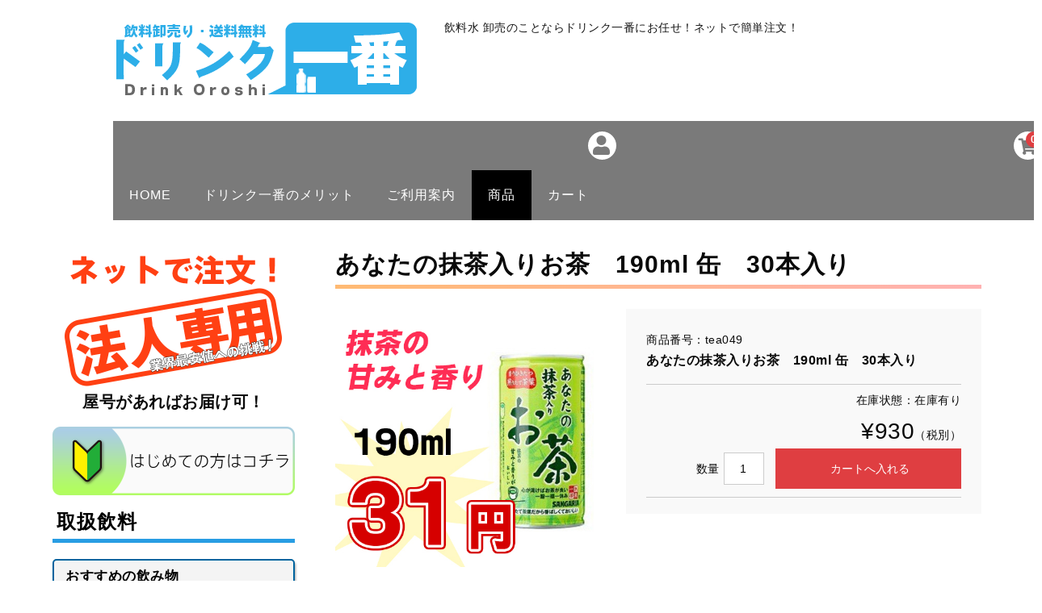

--- FILE ---
content_type: text/html; charset=UTF-8
request_url: https://www.drink-oroshi.com/item/tea049/
body_size: 26000
content:
<!DOCTYPE html>
<html dir="ltr" lang="ja" prefix="og: https://ogp.me/ns#">

<head>
	<meta charset="UTF-8" />
	<meta name="viewport" content="width=device-width, user-scalable=no">
	<meta name="format-detection" content="telephone=no"/>
	
	
	<title>あなたの抹茶入りお茶 190ml 缶 30本入り | ドリンク一番【飲料の卸売】</title>

		<!-- All in One SEO 4.7.1.1 - aioseo.com -->
		<meta name="description" content="飲料、ソフトドリンク、ジュースなどの飲み物を卸売り販売しています。業界最安値で卸売り販売。業者様、ベンダー様など大量仕入れ、まとめ買い大歓迎です。抹茶を加えて贅沢な仕上がりを実現しました。あなたの抹茶入りお茶190mlです。" />
		<meta name="robots" content="max-image-preview:large" />
		<meta name="google-site-verification" content="yhJO21u01bk3rWfXdjINTQ1d4Hs_NCrPo48w7izeqIo" />
		<link rel="canonical" href="https://www.drink-oroshi.com/item/tea049/" />
		<meta name="generator" content="All in One SEO (AIOSEO) 4.7.1.1" />
		<meta property="og:locale" content="ja_JP" />
		<meta property="og:site_name" content="サンガリアの飲料、ソフトドリンクを最安値で卸売 | ドリンク一番 | 飲料水 卸売のことならドリンク一番にお任せ！ネットで簡単注文！" />
		<meta property="og:type" content="article" />
		<meta property="og:title" content="あなたの抹茶入りお茶 190ml 缶 30本入り | ドリンク一番【飲料の卸売】" />
		<meta property="og:description" content="飲料、ソフトドリンク、ジュースなどの飲み物を卸売り販売しています。業界最安値で卸売り販売。業者様、ベンダー様など大量仕入れ、まとめ買い大歓迎です。抹茶を加えて贅沢な仕上がりを実現しました。あなたの抹茶入りお茶190mlです。" />
		<meta property="og:url" content="https://www.drink-oroshi.com/item/tea049/" />
		<meta property="article:published_time" content="2018-06-07T05:17:38+00:00" />
		<meta property="article:modified_time" content="2019-02-20T03:23:28+00:00" />
		<meta name="twitter:card" content="summary" />
		<meta name="twitter:title" content="あなたの抹茶入りお茶 190ml 缶 30本入り | ドリンク一番【飲料の卸売】" />
		<meta name="twitter:description" content="飲料、ソフトドリンク、ジュースなどの飲み物を卸売り販売しています。業界最安値で卸売り販売。業者様、ベンダー様など大量仕入れ、まとめ買い大歓迎です。抹茶を加えて贅沢な仕上がりを実現しました。あなたの抹茶入りお茶190mlです。" />
		<meta name="google" content="nositelinkssearchbox" />
		<script type="application/ld+json" class="aioseo-schema">
			{"@context":"https:\/\/schema.org","@graph":[{"@type":"Article","@id":"https:\/\/www.drink-oroshi.com\/item\/tea049\/#article","name":"\u3042\u306a\u305f\u306e\u62b9\u8336\u5165\u308a\u304a\u8336 190ml \u7f36 30\u672c\u5165\u308a | \u30c9\u30ea\u30f3\u30af\u4e00\u756a\u3010\u98f2\u6599\u306e\u5378\u58f2\u3011","headline":"\u3042\u306a\u305f\u306e\u62b9\u8336\u5165\u308a\u304a\u8336\u3000190ml \u7f36\u300030\u672c\u5165\u308a","author":{"@id":"https:\/\/www.drink-oroshi.com\/author\/drink-oroshi\/#author"},"publisher":{"@id":"https:\/\/www.drink-oroshi.com\/#organization"},"image":{"@type":"ImageObject","url":"https:\/\/www.drink-oroshi.com\/wp-content\/uploads\/2018\/06\/tea049.jpg","width":500,"height":500},"datePublished":"2018-06-07T14:17:38+09:00","dateModified":"2019-02-20T12:23:28+09:00","inLanguage":"ja","mainEntityOfPage":{"@id":"https:\/\/www.drink-oroshi.com\/item\/tea049\/#webpage"},"isPartOf":{"@id":"https:\/\/www.drink-oroshi.com\/item\/tea049\/#webpage"},"articleSection":"\u5546\u54c1, \u8336\u7cfb\u98f2\u6599, \u304a\u8336"},{"@type":"BreadcrumbList","@id":"https:\/\/www.drink-oroshi.com\/item\/tea049\/#breadcrumblist","itemListElement":[{"@type":"ListItem","@id":"https:\/\/www.drink-oroshi.com\/#listItem","position":1,"name":"\u5bb6","item":"https:\/\/www.drink-oroshi.com\/","nextItem":"https:\/\/www.drink-oroshi.com\/category\/item\/#listItem"},{"@type":"ListItem","@id":"https:\/\/www.drink-oroshi.com\/category\/item\/#listItem","position":2,"name":"\u5546\u54c1","item":"https:\/\/www.drink-oroshi.com\/category\/item\/","nextItem":"https:\/\/www.drink-oroshi.com\/item\/tea049\/#listItem","previousItem":"https:\/\/www.drink-oroshi.com\/#listItem"},{"@type":"ListItem","@id":"https:\/\/www.drink-oroshi.com\/item\/tea049\/#listItem","position":3,"name":"\u3042\u306a\u305f\u306e\u62b9\u8336\u5165\u308a\u304a\u8336\u3000190ml \u7f36\u300030\u672c\u5165\u308a","previousItem":"https:\/\/www.drink-oroshi.com\/category\/item\/#listItem"}]},{"@type":"Organization","@id":"https:\/\/www.drink-oroshi.com\/#organization","name":"\u30b5\u30f3\u30ac\u30ea\u30a2\u306e\u98f2\u6599\u3001\u30bd\u30d5\u30c8\u30c9\u30ea\u30f3\u30af\u3092\u6700\u5b89\u5024\u3067\u5378\u58f2 | \u30c9\u30ea\u30f3\u30af\u4e00\u756a","description":"\u98f2\u6599\u6c34 \u5378\u58f2\u306e\u3053\u3068\u306a\u3089\u30c9\u30ea\u30f3\u30af\u4e00\u756a\u306b\u304a\u4efb\u305b\uff01\u30cd\u30c3\u30c8\u3067\u7c21\u5358\u6ce8\u6587\uff01","url":"https:\/\/www.drink-oroshi.com\/"},{"@type":"Person","@id":"https:\/\/www.drink-oroshi.com\/author\/drink-oroshi\/#author","url":"https:\/\/www.drink-oroshi.com\/author\/drink-oroshi\/","name":"drink-oroshi","image":{"@type":"ImageObject","@id":"https:\/\/www.drink-oroshi.com\/item\/tea049\/#authorImage","url":"https:\/\/secure.gravatar.com\/avatar\/fc6e914bfd6776a21f2ce61c85dc0995?s=96&d=mm&r=g","width":96,"height":96,"caption":"drink-oroshi"}},{"@type":"WebPage","@id":"https:\/\/www.drink-oroshi.com\/item\/tea049\/#webpage","url":"https:\/\/www.drink-oroshi.com\/item\/tea049\/","name":"\u3042\u306a\u305f\u306e\u62b9\u8336\u5165\u308a\u304a\u8336 190ml \u7f36 30\u672c\u5165\u308a | \u30c9\u30ea\u30f3\u30af\u4e00\u756a\u3010\u98f2\u6599\u306e\u5378\u58f2\u3011","description":"\u98f2\u6599\u3001\u30bd\u30d5\u30c8\u30c9\u30ea\u30f3\u30af\u3001\u30b8\u30e5\u30fc\u30b9\u306a\u3069\u306e\u98f2\u307f\u7269\u3092\u5378\u58f2\u308a\u8ca9\u58f2\u3057\u3066\u3044\u307e\u3059\u3002\u696d\u754c\u6700\u5b89\u5024\u3067\u5378\u58f2\u308a\u8ca9\u58f2\u3002\u696d\u8005\u69d8\u3001\u30d9\u30f3\u30c0\u30fc\u69d8\u306a\u3069\u5927\u91cf\u4ed5\u5165\u308c\u3001\u307e\u3068\u3081\u8cb7\u3044\u5927\u6b53\u8fce\u3067\u3059\u3002\u62b9\u8336\u3092\u52a0\u3048\u3066\u8d05\u6ca2\u306a\u4ed5\u4e0a\u304c\u308a\u3092\u5b9f\u73fe\u3057\u307e\u3057\u305f\u3002\u3042\u306a\u305f\u306e\u62b9\u8336\u5165\u308a\u304a\u8336190ml\u3067\u3059\u3002","inLanguage":"ja","isPartOf":{"@id":"https:\/\/www.drink-oroshi.com\/#website"},"breadcrumb":{"@id":"https:\/\/www.drink-oroshi.com\/item\/tea049\/#breadcrumblist"},"author":{"@id":"https:\/\/www.drink-oroshi.com\/author\/drink-oroshi\/#author"},"creator":{"@id":"https:\/\/www.drink-oroshi.com\/author\/drink-oroshi\/#author"},"image":{"@type":"ImageObject","url":"https:\/\/www.drink-oroshi.com\/wp-content\/uploads\/2018\/06\/tea049.jpg","@id":"https:\/\/www.drink-oroshi.com\/item\/tea049\/#mainImage","width":500,"height":500},"primaryImageOfPage":{"@id":"https:\/\/www.drink-oroshi.com\/item\/tea049\/#mainImage"},"datePublished":"2018-06-07T14:17:38+09:00","dateModified":"2019-02-20T12:23:28+09:00"},{"@type":"WebSite","@id":"https:\/\/www.drink-oroshi.com\/#website","url":"https:\/\/www.drink-oroshi.com\/","name":"\u30b5\u30f3\u30ac\u30ea\u30a2\u306e\u98f2\u6599\u3001\u30bd\u30d5\u30c8\u30c9\u30ea\u30f3\u30af\u3092\u6700\u5b89\u5024\u3067\u5378\u58f2 | \u30c9\u30ea\u30f3\u30af\u4e00\u756a","description":"\u98f2\u6599\u6c34 \u5378\u58f2\u306e\u3053\u3068\u306a\u3089\u30c9\u30ea\u30f3\u30af\u4e00\u756a\u306b\u304a\u4efb\u305b\uff01\u30cd\u30c3\u30c8\u3067\u7c21\u5358\u6ce8\u6587\uff01","inLanguage":"ja","publisher":{"@id":"https:\/\/www.drink-oroshi.com\/#organization"}}]}
		</script>
		<!-- All in One SEO -->

<link rel='dns-prefetch' href='//fonts.googleapis.com' />
<link rel="alternate" type="application/rss+xml" title="サンガリアの飲料、ソフトドリンクを最安値で卸売 | ドリンク一番 &raquo; あなたの抹茶入りお茶　190ml 缶　30本入り のコメントのフィード" href="https://www.drink-oroshi.com/item/tea049/feed/" />
<script type="text/javascript">
/* <![CDATA[ */
window._wpemojiSettings = {"baseUrl":"https:\/\/s.w.org\/images\/core\/emoji\/15.0.3\/72x72\/","ext":".png","svgUrl":"https:\/\/s.w.org\/images\/core\/emoji\/15.0.3\/svg\/","svgExt":".svg","source":{"concatemoji":"https:\/\/www.drink-oroshi.com\/wp-includes\/js\/wp-emoji-release.min.js?ver=6.5.7"}};
/*! This file is auto-generated */
!function(i,n){var o,s,e;function c(e){try{var t={supportTests:e,timestamp:(new Date).valueOf()};sessionStorage.setItem(o,JSON.stringify(t))}catch(e){}}function p(e,t,n){e.clearRect(0,0,e.canvas.width,e.canvas.height),e.fillText(t,0,0);var t=new Uint32Array(e.getImageData(0,0,e.canvas.width,e.canvas.height).data),r=(e.clearRect(0,0,e.canvas.width,e.canvas.height),e.fillText(n,0,0),new Uint32Array(e.getImageData(0,0,e.canvas.width,e.canvas.height).data));return t.every(function(e,t){return e===r[t]})}function u(e,t,n){switch(t){case"flag":return n(e,"\ud83c\udff3\ufe0f\u200d\u26a7\ufe0f","\ud83c\udff3\ufe0f\u200b\u26a7\ufe0f")?!1:!n(e,"\ud83c\uddfa\ud83c\uddf3","\ud83c\uddfa\u200b\ud83c\uddf3")&&!n(e,"\ud83c\udff4\udb40\udc67\udb40\udc62\udb40\udc65\udb40\udc6e\udb40\udc67\udb40\udc7f","\ud83c\udff4\u200b\udb40\udc67\u200b\udb40\udc62\u200b\udb40\udc65\u200b\udb40\udc6e\u200b\udb40\udc67\u200b\udb40\udc7f");case"emoji":return!n(e,"\ud83d\udc26\u200d\u2b1b","\ud83d\udc26\u200b\u2b1b")}return!1}function f(e,t,n){var r="undefined"!=typeof WorkerGlobalScope&&self instanceof WorkerGlobalScope?new OffscreenCanvas(300,150):i.createElement("canvas"),a=r.getContext("2d",{willReadFrequently:!0}),o=(a.textBaseline="top",a.font="600 32px Arial",{});return e.forEach(function(e){o[e]=t(a,e,n)}),o}function t(e){var t=i.createElement("script");t.src=e,t.defer=!0,i.head.appendChild(t)}"undefined"!=typeof Promise&&(o="wpEmojiSettingsSupports",s=["flag","emoji"],n.supports={everything:!0,everythingExceptFlag:!0},e=new Promise(function(e){i.addEventListener("DOMContentLoaded",e,{once:!0})}),new Promise(function(t){var n=function(){try{var e=JSON.parse(sessionStorage.getItem(o));if("object"==typeof e&&"number"==typeof e.timestamp&&(new Date).valueOf()<e.timestamp+604800&&"object"==typeof e.supportTests)return e.supportTests}catch(e){}return null}();if(!n){if("undefined"!=typeof Worker&&"undefined"!=typeof OffscreenCanvas&&"undefined"!=typeof URL&&URL.createObjectURL&&"undefined"!=typeof Blob)try{var e="postMessage("+f.toString()+"("+[JSON.stringify(s),u.toString(),p.toString()].join(",")+"));",r=new Blob([e],{type:"text/javascript"}),a=new Worker(URL.createObjectURL(r),{name:"wpTestEmojiSupports"});return void(a.onmessage=function(e){c(n=e.data),a.terminate(),t(n)})}catch(e){}c(n=f(s,u,p))}t(n)}).then(function(e){for(var t in e)n.supports[t]=e[t],n.supports.everything=n.supports.everything&&n.supports[t],"flag"!==t&&(n.supports.everythingExceptFlag=n.supports.everythingExceptFlag&&n.supports[t]);n.supports.everythingExceptFlag=n.supports.everythingExceptFlag&&!n.supports.flag,n.DOMReady=!1,n.readyCallback=function(){n.DOMReady=!0}}).then(function(){return e}).then(function(){var e;n.supports.everything||(n.readyCallback(),(e=n.source||{}).concatemoji?t(e.concatemoji):e.wpemoji&&e.twemoji&&(t(e.twemoji),t(e.wpemoji)))}))}((window,document),window._wpemojiSettings);
/* ]]> */
</script>
<link rel='stylesheet' id='parent-style-css' href='https://www.drink-oroshi.com/wp-content/themes/welcart_basic/style.css?ver=6.5.7' type='text/css' media='all' />
<link rel='stylesheet' id='parent-welcart-style-css' href='https://www.drink-oroshi.com/wp-content/themes/welcart_basic/usces_cart.css?ver=1.0' type='text/css' media='all' />
<link rel='stylesheet' id='google-fonts-sans-css' href='https://fonts.googleapis.com/css?family=Josefin+Sans&#038;ver=6.5.7' type='text/css' media='all' />
<link rel='stylesheet' id='slick-style-css' href='https://www.drink-oroshi.com/wp-content/themes/welcart_basic-voll/css/slick.css?ver=1.0' type='text/css' media='all' />
<link rel='stylesheet' id='slick-theme-style-css' href='https://www.drink-oroshi.com/wp-content/themes/welcart_basic-voll/css/slick-theme.css?ver=1.0' type='text/css' media='all' />
<link rel='stylesheet' id='scroll-style-css' href='https://www.drink-oroshi.com/wp-content/themes/welcart_basic-voll/css/scroll.css?ver=1.0' type='text/css' media='all' />
<style id='wp-emoji-styles-inline-css' type='text/css'>

	img.wp-smiley, img.emoji {
		display: inline !important;
		border: none !important;
		box-shadow: none !important;
		height: 1em !important;
		width: 1em !important;
		margin: 0 0.07em !important;
		vertical-align: -0.1em !important;
		background: none !important;
		padding: 0 !important;
	}
</style>
<link rel='stylesheet' id='wp-block-library-css' href='https://www.drink-oroshi.com/wp-includes/css/dist/block-library/style.min.css?ver=6.5.7' type='text/css' media='all' />
<style id='classic-theme-styles-inline-css' type='text/css'>
/*! This file is auto-generated */
.wp-block-button__link{color:#fff;background-color:#32373c;border-radius:9999px;box-shadow:none;text-decoration:none;padding:calc(.667em + 2px) calc(1.333em + 2px);font-size:1.125em}.wp-block-file__button{background:#32373c;color:#fff;text-decoration:none}
</style>
<style id='global-styles-inline-css' type='text/css'>
body{--wp--preset--color--black: #000000;--wp--preset--color--cyan-bluish-gray: #abb8c3;--wp--preset--color--white: #ffffff;--wp--preset--color--pale-pink: #f78da7;--wp--preset--color--vivid-red: #cf2e2e;--wp--preset--color--luminous-vivid-orange: #ff6900;--wp--preset--color--luminous-vivid-amber: #fcb900;--wp--preset--color--light-green-cyan: #7bdcb5;--wp--preset--color--vivid-green-cyan: #00d084;--wp--preset--color--pale-cyan-blue: #8ed1fc;--wp--preset--color--vivid-cyan-blue: #0693e3;--wp--preset--color--vivid-purple: #9b51e0;--wp--preset--gradient--vivid-cyan-blue-to-vivid-purple: linear-gradient(135deg,rgba(6,147,227,1) 0%,rgb(155,81,224) 100%);--wp--preset--gradient--light-green-cyan-to-vivid-green-cyan: linear-gradient(135deg,rgb(122,220,180) 0%,rgb(0,208,130) 100%);--wp--preset--gradient--luminous-vivid-amber-to-luminous-vivid-orange: linear-gradient(135deg,rgba(252,185,0,1) 0%,rgba(255,105,0,1) 100%);--wp--preset--gradient--luminous-vivid-orange-to-vivid-red: linear-gradient(135deg,rgba(255,105,0,1) 0%,rgb(207,46,46) 100%);--wp--preset--gradient--very-light-gray-to-cyan-bluish-gray: linear-gradient(135deg,rgb(238,238,238) 0%,rgb(169,184,195) 100%);--wp--preset--gradient--cool-to-warm-spectrum: linear-gradient(135deg,rgb(74,234,220) 0%,rgb(151,120,209) 20%,rgb(207,42,186) 40%,rgb(238,44,130) 60%,rgb(251,105,98) 80%,rgb(254,248,76) 100%);--wp--preset--gradient--blush-light-purple: linear-gradient(135deg,rgb(255,206,236) 0%,rgb(152,150,240) 100%);--wp--preset--gradient--blush-bordeaux: linear-gradient(135deg,rgb(254,205,165) 0%,rgb(254,45,45) 50%,rgb(107,0,62) 100%);--wp--preset--gradient--luminous-dusk: linear-gradient(135deg,rgb(255,203,112) 0%,rgb(199,81,192) 50%,rgb(65,88,208) 100%);--wp--preset--gradient--pale-ocean: linear-gradient(135deg,rgb(255,245,203) 0%,rgb(182,227,212) 50%,rgb(51,167,181) 100%);--wp--preset--gradient--electric-grass: linear-gradient(135deg,rgb(202,248,128) 0%,rgb(113,206,126) 100%);--wp--preset--gradient--midnight: linear-gradient(135deg,rgb(2,3,129) 0%,rgb(40,116,252) 100%);--wp--preset--font-size--small: 13px;--wp--preset--font-size--medium: 20px;--wp--preset--font-size--large: 36px;--wp--preset--font-size--x-large: 42px;--wp--preset--spacing--20: 0.44rem;--wp--preset--spacing--30: 0.67rem;--wp--preset--spacing--40: 1rem;--wp--preset--spacing--50: 1.5rem;--wp--preset--spacing--60: 2.25rem;--wp--preset--spacing--70: 3.38rem;--wp--preset--spacing--80: 5.06rem;--wp--preset--shadow--natural: 6px 6px 9px rgba(0, 0, 0, 0.2);--wp--preset--shadow--deep: 12px 12px 50px rgba(0, 0, 0, 0.4);--wp--preset--shadow--sharp: 6px 6px 0px rgba(0, 0, 0, 0.2);--wp--preset--shadow--outlined: 6px 6px 0px -3px rgba(255, 255, 255, 1), 6px 6px rgba(0, 0, 0, 1);--wp--preset--shadow--crisp: 6px 6px 0px rgba(0, 0, 0, 1);}:where(.is-layout-flex){gap: 0.5em;}:where(.is-layout-grid){gap: 0.5em;}body .is-layout-flex{display: flex;}body .is-layout-flex{flex-wrap: wrap;align-items: center;}body .is-layout-flex > *{margin: 0;}body .is-layout-grid{display: grid;}body .is-layout-grid > *{margin: 0;}:where(.wp-block-columns.is-layout-flex){gap: 2em;}:where(.wp-block-columns.is-layout-grid){gap: 2em;}:where(.wp-block-post-template.is-layout-flex){gap: 1.25em;}:where(.wp-block-post-template.is-layout-grid){gap: 1.25em;}.has-black-color{color: var(--wp--preset--color--black) !important;}.has-cyan-bluish-gray-color{color: var(--wp--preset--color--cyan-bluish-gray) !important;}.has-white-color{color: var(--wp--preset--color--white) !important;}.has-pale-pink-color{color: var(--wp--preset--color--pale-pink) !important;}.has-vivid-red-color{color: var(--wp--preset--color--vivid-red) !important;}.has-luminous-vivid-orange-color{color: var(--wp--preset--color--luminous-vivid-orange) !important;}.has-luminous-vivid-amber-color{color: var(--wp--preset--color--luminous-vivid-amber) !important;}.has-light-green-cyan-color{color: var(--wp--preset--color--light-green-cyan) !important;}.has-vivid-green-cyan-color{color: var(--wp--preset--color--vivid-green-cyan) !important;}.has-pale-cyan-blue-color{color: var(--wp--preset--color--pale-cyan-blue) !important;}.has-vivid-cyan-blue-color{color: var(--wp--preset--color--vivid-cyan-blue) !important;}.has-vivid-purple-color{color: var(--wp--preset--color--vivid-purple) !important;}.has-black-background-color{background-color: var(--wp--preset--color--black) !important;}.has-cyan-bluish-gray-background-color{background-color: var(--wp--preset--color--cyan-bluish-gray) !important;}.has-white-background-color{background-color: var(--wp--preset--color--white) !important;}.has-pale-pink-background-color{background-color: var(--wp--preset--color--pale-pink) !important;}.has-vivid-red-background-color{background-color: var(--wp--preset--color--vivid-red) !important;}.has-luminous-vivid-orange-background-color{background-color: var(--wp--preset--color--luminous-vivid-orange) !important;}.has-luminous-vivid-amber-background-color{background-color: var(--wp--preset--color--luminous-vivid-amber) !important;}.has-light-green-cyan-background-color{background-color: var(--wp--preset--color--light-green-cyan) !important;}.has-vivid-green-cyan-background-color{background-color: var(--wp--preset--color--vivid-green-cyan) !important;}.has-pale-cyan-blue-background-color{background-color: var(--wp--preset--color--pale-cyan-blue) !important;}.has-vivid-cyan-blue-background-color{background-color: var(--wp--preset--color--vivid-cyan-blue) !important;}.has-vivid-purple-background-color{background-color: var(--wp--preset--color--vivid-purple) !important;}.has-black-border-color{border-color: var(--wp--preset--color--black) !important;}.has-cyan-bluish-gray-border-color{border-color: var(--wp--preset--color--cyan-bluish-gray) !important;}.has-white-border-color{border-color: var(--wp--preset--color--white) !important;}.has-pale-pink-border-color{border-color: var(--wp--preset--color--pale-pink) !important;}.has-vivid-red-border-color{border-color: var(--wp--preset--color--vivid-red) !important;}.has-luminous-vivid-orange-border-color{border-color: var(--wp--preset--color--luminous-vivid-orange) !important;}.has-luminous-vivid-amber-border-color{border-color: var(--wp--preset--color--luminous-vivid-amber) !important;}.has-light-green-cyan-border-color{border-color: var(--wp--preset--color--light-green-cyan) !important;}.has-vivid-green-cyan-border-color{border-color: var(--wp--preset--color--vivid-green-cyan) !important;}.has-pale-cyan-blue-border-color{border-color: var(--wp--preset--color--pale-cyan-blue) !important;}.has-vivid-cyan-blue-border-color{border-color: var(--wp--preset--color--vivid-cyan-blue) !important;}.has-vivid-purple-border-color{border-color: var(--wp--preset--color--vivid-purple) !important;}.has-vivid-cyan-blue-to-vivid-purple-gradient-background{background: var(--wp--preset--gradient--vivid-cyan-blue-to-vivid-purple) !important;}.has-light-green-cyan-to-vivid-green-cyan-gradient-background{background: var(--wp--preset--gradient--light-green-cyan-to-vivid-green-cyan) !important;}.has-luminous-vivid-amber-to-luminous-vivid-orange-gradient-background{background: var(--wp--preset--gradient--luminous-vivid-amber-to-luminous-vivid-orange) !important;}.has-luminous-vivid-orange-to-vivid-red-gradient-background{background: var(--wp--preset--gradient--luminous-vivid-orange-to-vivid-red) !important;}.has-very-light-gray-to-cyan-bluish-gray-gradient-background{background: var(--wp--preset--gradient--very-light-gray-to-cyan-bluish-gray) !important;}.has-cool-to-warm-spectrum-gradient-background{background: var(--wp--preset--gradient--cool-to-warm-spectrum) !important;}.has-blush-light-purple-gradient-background{background: var(--wp--preset--gradient--blush-light-purple) !important;}.has-blush-bordeaux-gradient-background{background: var(--wp--preset--gradient--blush-bordeaux) !important;}.has-luminous-dusk-gradient-background{background: var(--wp--preset--gradient--luminous-dusk) !important;}.has-pale-ocean-gradient-background{background: var(--wp--preset--gradient--pale-ocean) !important;}.has-electric-grass-gradient-background{background: var(--wp--preset--gradient--electric-grass) !important;}.has-midnight-gradient-background{background: var(--wp--preset--gradient--midnight) !important;}.has-small-font-size{font-size: var(--wp--preset--font-size--small) !important;}.has-medium-font-size{font-size: var(--wp--preset--font-size--medium) !important;}.has-large-font-size{font-size: var(--wp--preset--font-size--large) !important;}.has-x-large-font-size{font-size: var(--wp--preset--font-size--x-large) !important;}
.wp-block-navigation a:where(:not(.wp-element-button)){color: inherit;}
:where(.wp-block-post-template.is-layout-flex){gap: 1.25em;}:where(.wp-block-post-template.is-layout-grid){gap: 1.25em;}
:where(.wp-block-columns.is-layout-flex){gap: 2em;}:where(.wp-block-columns.is-layout-grid){gap: 2em;}
.wp-block-pullquote{font-size: 1.5em;line-height: 1.6;}
</style>
<link rel='stylesheet' id='contact-form-7-css' href='https://www.drink-oroshi.com/wp-content/plugins/contact-form-7/includes/css/styles.css?ver=5.9.8' type='text/css' media='all' />
<link rel='stylesheet' id='toc-screen-css' href='https://www.drink-oroshi.com/wp-content/plugins/table-of-contents-plus/screen.min.css?ver=2408' type='text/css' media='all' />
<link rel='stylesheet' id='wc-basic-style-css' href='https://www.drink-oroshi.com/wp-content/themes/welcart_basic-voll/style.css?ver=1.7.7' type='text/css' media='all' />
<link rel='stylesheet' id='font-awesome-css' href='https://www.drink-oroshi.com/wp-content/themes/welcart_basic/font-awesome/font-awesome.min.css?ver=1.0' type='text/css' media='all' />
<link rel='stylesheet' id='luminous-basic-css-css' href='https://www.drink-oroshi.com/wp-content/themes/welcart_basic/css/luminous-basic.css?ver=1.0' type='text/css' media='all' />
<link rel='stylesheet' id='yarpp-thumbnails-css' href='https://www.drink-oroshi.com/wp-content/plugins/yet-another-related-posts-plugin/style/styles_thumbnails.css?ver=5.30.10' type='text/css' media='all' />
<style id='yarpp-thumbnails-inline-css' type='text/css'>
.yarpp-thumbnails-horizontal .yarpp-thumbnail {width: 130px;height: 170px;margin: 5px;margin-left: 0px;}.yarpp-thumbnail > img, .yarpp-thumbnail-default {width: 120px;height: 120px;margin: 5px;}.yarpp-thumbnails-horizontal .yarpp-thumbnail-title {margin: 7px;margin-top: 0px;width: 120px;}.yarpp-thumbnail-default > img {min-height: 120px;min-width: 120px;}
</style>
<link rel='stylesheet' id='usces_default_css-css' href='https://www.drink-oroshi.com/wp-content/plugins/usc-e-shop/css/usces_default.css?ver=2.11.27.2601211' type='text/css' media='all' />
<link rel='stylesheet' id='dashicons-css' href='https://www.drink-oroshi.com/wp-includes/css/dashicons.min.css?ver=6.5.7' type='text/css' media='all' />
<link rel='stylesheet' id='theme_cart_css-css' href='https://www.drink-oroshi.com/wp-content/themes/welcart_basic-voll/usces_cart.css?ver=2.11.27.2601211' type='text/css' media='all' />
<script type="text/javascript" src="https://www.drink-oroshi.com/wp-includes/js/jquery/jquery.min.js?ver=3.7.1" id="jquery-core-js"></script>
<script type="text/javascript" src="https://www.drink-oroshi.com/wp-includes/js/jquery/jquery-migrate.min.js?ver=3.4.1" id="jquery-migrate-js"></script>
<script type="text/javascript" src="https://www.drink-oroshi.com/wp-content/themes/welcart_basic-voll/js/front-customized.js?ver=1.0" id="front-customized-js"></script>
<script type="text/javascript" src="https://www.drink-oroshi.com/wp-content/themes/welcart_basic-voll/js/slick.min.js?ver=1.0" id="slick-js-js"></script>
<script type="text/javascript" src="https://www.drink-oroshi.com/wp-content/themes/welcart_basic-voll/js/wcct-slick.js?ver=1.0" id="wcct-slick-js-js"></script>
<script type="text/javascript" src="https://www.drink-oroshi.com/wp-content/themes/welcart_basic-voll/js/ScrollTrigger.min.js?ver=1.0" id="scrolltrigger-js-js"></script>
<script type="text/javascript" src="https://www.drink-oroshi.com/wp-content/themes/welcart_basic-voll/js/wcct-scroll.js?ver=1.0" id="wcct-scroll-js-js"></script>
<script type="text/javascript" src="https://www.drink-oroshi.com/wp-content/themes/welcart_basic-voll/js/wcct-itemsingle.js?ver=1.0" id="wcct-itemsingle-js"></script>
<script type="text/javascript" src="https://www.drink-oroshi.com/wp-content/themes/welcart_basic/js/front-customized.js?ver=1.0" id="wc-basic-js-js"></script>
<link rel="https://api.w.org/" href="https://www.drink-oroshi.com/wp-json/" /><link rel="alternate" type="application/json" href="https://www.drink-oroshi.com/wp-json/wp/v2/posts/595" /><link rel="EditURI" type="application/rsd+xml" title="RSD" href="https://www.drink-oroshi.com/xmlrpc.php?rsd" />
<meta name="generator" content="WordPress 6.5.7" />
<link rel='shortlink' href='https://www.drink-oroshi.com/?p=595' />
<link rel="alternate" type="application/json+oembed" href="https://www.drink-oroshi.com/wp-json/oembed/1.0/embed?url=https%3A%2F%2Fwww.drink-oroshi.com%2Fitem%2Ftea049%2F" />
<link rel="alternate" type="text/xml+oembed" href="https://www.drink-oroshi.com/wp-json/oembed/1.0/embed?url=https%3A%2F%2Fwww.drink-oroshi.com%2Fitem%2Ftea049%2F&#038;format=xml" />

<meta property="og:title" content="あなたの抹茶入りお茶　190ml 缶　30本入り">
<meta property="og:type" content="product">
<meta property="og:description" content="あなたの抹茶入りお茶　190ml 缶　30本入り">
<meta property="og:url" content="https://www.drink-oroshi.com/item/tea049/">
<meta property="og:image" content="https://www.drink-oroshi.com/wp-content/uploads/2018/06/tea049-150x150.jpg">
<meta property="og:site_name" content="サンガリアの飲料、ソフトドリンクを最安値で卸売 | ドリンク一番"><link rel="icon" href="https://www.drink-oroshi.com/wp-content/uploads/2018/06/cropped-ph_logo-4-32x32.png" sizes="32x32" />
<link rel="icon" href="https://www.drink-oroshi.com/wp-content/uploads/2018/06/cropped-ph_logo-4-192x192.png" sizes="192x192" />
<link rel="apple-touch-icon" href="https://www.drink-oroshi.com/wp-content/uploads/2018/06/cropped-ph_logo-4-180x180.png" />
<meta name="msapplication-TileImage" content="https://www.drink-oroshi.com/wp-content/uploads/2018/06/cropped-ph_logo-4-270x270.png" />
		<style type="text/css" id="wp-custom-css">
			/* 追加分 */
body {
	font-family:Arial,Helvetica,"游ゴシック",YuGothic,"Hiragino Kaku Gothic ProN",Meiryo,sans-serif;
}
p {
	margin-bottom:1em;
}
em {
    font-size: 70%;
}
.home-widget .widget_text p {
	text-align:left;
}
.entry-content p, .item-description p {
	font-size:17px;
    margin-bottom: 1.6em;
    line-height: 2.0;
}
@media screen and (min-width: 46.25em) {
.home-widget .widget_text p {
    font-size: 17px;
    line-height: 2.1;
}
}
@media screen and (min-width: 62.5em) {
.taxonomy-description {
    font-size: 16px;
    margin: 0 0 1.7857em;
    line-height: 1.9;
}
}
#site-navigation ul li a:after {
	content: '';
	width: 0;
	transition: all 0.3s ease;
	display: block;
}
#site-navigation ul li a:hover:after {
	width: 100%;
}
/* ロゴの調整 */
@media only screen and (max-width: 599px) {
	h1.site-title img, div.site-title img {
		max-width:75%;
	}
}
/* ページタイトルのデザイン 下線 */
#content .page-title, #content .entry-title,
.item_page_title, .cart_page_title, .member_page_title {
	font-weight:bold;
}

h1.entry-title:after,
h1.item_page_title:after,
h1 .page-title {
    content: "";
    display: block;
    height: 5px;
    background: -moz-linear-gradient(to right,#ffba73,#ffb2b2) ;
    background: -webkit-linear-gradient(to right,#ffba73,#ffb2b2) ;
    background: linear-gradient(to right,#ffba73,#ffb2b2) ;
	margin-top:4px;
}
h1.entry-title {
	padding-top:2px;
}
.saiyasu {
	background-color:#e2eff5;
	padding:1em 2em 0.1em;
	border-radius:15px;
	color:#062048;
	font-weight:bold;
}
/* 見出しのデザイン */
.entries h2,
.entry-content h2, .item-description h2 {
	padding:10px 5px 5px 5px;
	font-weight:bold;
	border-bottom:5px solid #289DE3;
}
@media screen and (min-width: 62.5em) {
.entry-content h2, .item-description h2 {
    font-size: 25px;
    margin-bottom: .6666em;
	margin-top:2em;
}
}

.midashi3 {
	font-size:1.5em !important;
	font-weight:bold;
	border-left:4px solid #289DE3;
	padding-left:10px;
	margin-left:10px;
	margin-top:1.6em;
}
.yarpp-related h3,
.entry-content h3 {
	font-size:1.5em !important;
	font-weight:bold;
	border-left:4px solid #289DE3;
	padding:0 0 0 10px !important;
	margin:60px 0 20px 10px  !important;
}
.home-widget .widget_text h3 {
	text-align:left;
	margin-bottom:1.3em;
}
.widget_title {
	padding:10px 5px 5px 5px !important;
	font-weight:bold !important;
	border-bottom:5px solid #289DE3 !important;
}
/* リストのデザイン*/
.entry-content ul, .entry-content ol, .item-description ul, .item-description ol {
    margin: 0 1.0714em 1.0714em;
    font-size: 17px;
}
/* メインの画像を非表示に */
#main-visual {
	display:none;
}
.entry-meta,
.comment-area {
	display:none;
}
/* 商品ページ */
#itempage .item-info {
	background-color:#f9f9f9;
	box-sizing:border-box;
	padding:20px 25px !important;
}
element.style {
    width: 320px;
}
.item-info .zaikostatus {
	margin-bottom:1em;
}
.item-info .field_price {
	font-size:2.0em;
}
@media screen and (min-width: 62.5em) {
#itempage #img-box {
    width: 40%;
    margin: 0 0 3.5714em;
    float: left;
}
#itempage .item-info {
    clear: none;
    width: 55%;
    margin: 0 0 3.5714em;
    float: right;
    border: none;
}
.item-info .skubutton {
    width: auto;
    padding: 0 4.8571em;
}
.skuform .right {
    width: 100%;
}
}
.kaiwa {
margin:1em 1em 1.5em;
text-indent: -1.7em;
background-color:#e2eff5;
border-radius:10px;
padding:1.2em 1.5em 1.2em 2.8em;
color:#062048;
}
.kaiwa p {
	font-size:15px;
	margin-bottom:0px;
	line-height:1.8;
}
.kaiwa p:before { 
content: "\f4ad";
font-family: "Font Awesome 5 Free";
margin-right:0.5em;
}
.series {
margin:1em 1em;
background-color:#fffde7;
border-radius:10px;
padding:1.2em 1em 0.5em;
border:1px solid #f2f2f2;
}
.series ul li {
	list-style:none;
}
.series ul li:before {
	content: "\f0a4";
font-family: "Font Awesome 5 Free";
margin-right:0.5em;
}
/* サイドメニュー */
.sidemenu-button {
background-color: #f4f4f4;
box-shadow: 1px 3px 3px 0 #a3a3a3;
border-radius:5px;
color: #000;
}
.sidemenu-button p {
margin: 0 0 !important;
}
@media only screen and (min-width: 960px) {
.sidemenu-button p {font-size:1.2em;
	line-height:1.2}
}
@media screen and (min-width:600px) and ( max-width:959px) {
.sidemenu-button p {font-size:1.2em;}
}
@media only screen and (max-width: 599px) {
.sidemenu-button p {font-size:1.1em;
	text-align:center;
	line-height:1.2}
}
.sidemenu-button:hover {
background-color: #404040;
border-color: #fff;
color: #fff;
}
.sidemenu-button {
display: inline-block;
width: 100%;
padding:10px 0 10px 1em;
border:2px solid #00649f;
text-align: left;
text-decoration: none;
outline: none;
font-weight:bold;
box-sizing: border-box;
}
.sidemenu-button::before,
.sidemenu-button::after {
position: absolute;
z-index: -1;
display: block;
content: '';
}
.sidemenu-button,
.sidemenu-button::before,
.sidemenu-button::after {
	-webkit-box-sizing: border-box;
	-moz-box-sizing: border-box;
	box-sizing: border-box;
	-webkit-transition: all .3s;
	transition: all .3s;
}
/* 補足などの枠 */
.hosoku-box {
border: 2px solid #e1e1e1;
box-shadow: 1px 3px 5px rgba(8, 1, 2, 0.2);
line-height: 1.9;
margin: 3em 0;
padding: 22px 20px 29px;
}
.hosoku-title {
    background: #fff none repeat scroll 0 0;
    font-weight: bold;
    padding: 0 10px;
    position: relative;
    top: -40px;
display:inline-block;
margin-bottom:-5em !important;
}
.hosoku-box ul li::before {
background: #3e3e3e none repeat scroll 0 0;
    border-radius: 50%;
    box-shadow: 0 0 20px rgba(51, 51, 51, 0.15) inset;
    content: " ";
    display: block;
    height: 9px;
    left: 2px;
    position: absolute;
    top: 11px;
    width: 9px;
}
/* 色付きの補足枠  */
.hosoku_blue {
	border:2px solid #12649a;
   border-radius: 3px;
	margin: 0 0 1.5em 0;
}
.hosoku_blue_title {
	background-color: #177dc1;
   color: #FFFFFF;
	border-top-left-radius: 2px;
   border-top-right-radius: 2px;
	display: block;
    padding: .5em 1em;
    font-weight: bold;
    font-size: 1.1em;
}
.hosoku_blue_des {
background-color: #fff;
    padding: 1em;
	text-align:left !important;
}
/* cta */
@media only screen and (min-width: 960px) {
.cta-title {
font-size:2.0em !important;
}
.cta-title-page {
font-size:2.0em !important;
}
.page-cta {
padding:2.3em 3em;
}
.page-cta p {
font-size:1.1em;
}
}
@media screen and (min-width:600px) and ( max-width:959px) {
.cta-title {
font-size:1.7em !important;
}
.cta-title-page {
font-size:1.5em !important;
}
.page-cta {
padding:1.5em 1.7em;
}
.page-cta p {
font-size:1.0em;
}
}
@media only screen and (max-width: 599px) {
.cta-title,
.cta-title-page {
font-size:1.3em !important;
}
.page-cta {
padding:1.0em 0.5em;
font-size:1.0em;
}
.page-cta p {
font-size:1.0em;
}
}
.cta-title,
.cta-title-page {
text-align:center;
border-bottom:2px solid #000;
margin-bottom:1em !important;
padding-bottom:0.5em !important;
font-weight:bold;
font-family: 游明朝, YuMincho, "ヒラギノ明朝 ProN W3", "Hiragino Mincho ProN", HG明朝E, "ＭＳ Ｐ明朝", "ＭＳ 明朝", serif;
}
.page-cta {
color:#000 !important;
line-height:1.8;
background-color:#fff;
border:3px solid #000;
margin:6em 0.2em;
border-radius: 5px;
background-image: url("https://www.drink-oroshi.com/wp-content/uploads/2018/05/note_koushi.png") !important;
text-align:center !important;
}
h3.cta-title {
margin:0;
}
/* cta内のリストデザイン */
.cta_list {
	text-align:left;
	margin-top:1em;
	margin-bottom:1.5em;
	font-size:17px;
	font-weight:bold;
}
@media only screen and (min-width: 960px) {
	.cta_list ul li {
		width:100%;
		font-size:130%;
		margin-bottom:10px;
	}
}
@media screen and (min-width:600px) and ( max-width:959px) {
	.cta_list ul li {
		width:100%;
	}
}
@media only screen and (max-width: 599px) {
	.cta_list ul li {
		width:100%;
	}
}
.cta_list ul li {
    padding: 5px 20px 5px 25px !important;
    background: url(https://www.drink-oroshi.com/wp-content/uploads/2018/05/check.png) 0 50% no-repeat;
    background-size: 20px auto;
	list-style:none;
}
.cta_list ul {
	padding:0 0.3em;
}
/*** 商品のリスト ***/
.product_list {
	text-align:left;
	margin-top:1em;
	margin-bottom:1.5em;
	font-size:17px;
	font-weight:bold;
}
.product_list ul li {
	padding: 5px 5px 5px 25px !important;
    background: url(https://www.drink-oroshi.com/wp-content/uploads/2018/05/check.png) 0 50% no-repeat;
    background-size: 20px auto;
	list-style:none;
}
@media only screen and (min-width: 960px) {
	.product_list ul li {
		width:100%;
		font-size:120%;
		margin-bottom:10px;
	}
}
@media screen and (min-width:600px) and ( max-width:959px) {
	.product_list ul li {
		width:100%;
	}
}
@media only screen and (max-width: 599px) {
	.product_list ul li {
		width:100%;
	}
}
.product_list ul {
	padding:0 0 0 0.3em;
}
/*** レスポンシブテーブルデザイン ***/
.jihaninfo,
.contact,
.law {
  width:100%;
  border: 2px solid #d6ceb4;
  overflow: hidden;
  word-break: break-all;
  word-wrap: break-word;
  box-sizing: border-box;
	margin-bottom:2em !important;
} 
.jihaninfo th{
  padding: 12px 1px 10px 8px;
  width: 31%;
  overflow: hidden;
  color: #13131e;
  font-style: normal;
  font-weight: bold;
  font-size: 100%;
  text-align: left;
  word-break: break-all;
  word-wrap: break-word;
  vertical-align: top;
  background-color: #eeece4;
  box-sizing: border-box;
}
.jihaninfo td {
padding: 12px 8px;
width: 69%;
text-align: left;
vertical-align: top;
color: #1e1e1e;
background-color: #ffffff;
overflow: hidden;
word-break: break-all;
word-wrap: break-word;
  box-sizing: border-box;
}
.contact th,
.law th {
  padding: 12px 8px;
  border-top: solid 1px #ffffff;
  width: 30%;
  overflow: hidden;
  color: #13131e;
  font-style: normal;
  font-weight: bold;
  font-size: 100%;
  text-align: left;
  word-break: break-all;
  word-wrap: break-word;
  vertical-align: top;
  background-color: #eeece4;
  box-sizing: border-box;
} 
.contact td,
.law td {
padding: 12px 8px;
width: 70%;
text-align: left;
vertical-align: top;
color: #13131e;
background-color: #ffffff;
overflow: hidden;
word-break: break-all;
word-wrap: break-word;
box-sizing: border-box;
}
@media (max-width: 414px){
.jihaninfo th,
.contact th,
.law th {
  width:100%;
  display:block;
  margin: 0 auto;
  border:none !important;
  box-sizing: border-box;
}
.jihaninfo td,
.contact td,
.law td {
  display: list-item;
  width: 100%;
  border-top: none !important;
  box-sizing: border-box;
}
}
table { border: 2px #808080 solid !important; }
/* end */
/* コンタクトフォーム*/
span.wpcf7-list-item {
margin:6px 0 6px 20px;
display:inline-block;
}
.wpcf7-submit {
background:#db0000;
color:#fff;
font-size:1.3em;
border:none;
font-weight: bold;
width: 430px;
max-width:96%;
padding:2% 3%;
display:block;
margin:0.8em auto;
}
input.wpcf7-confirm {
background:#00c853;
color:#fff;
font-size:1.3em;
border:none;
font-weight: bold;
width: 430px;
max-width:96%;
padding:2% 3%;
display:block;
margin:0.8em auto;
}
input.wpcf7c-btn-back {
background:#b5b5b5;
color:#121212;
font-size:0.9em;
border:none;
width: 180px;
max-width:96%;
padding:2% 3%;
display:block;
margin:0.8em auto;
}
.wpcf7-submit:hover,
input.wpcf7-confirm:hover,
input.wpcf7c-btn-back:hover {
opacity: .6;
filter: alpha(opacity=60);-ms-filter: "alpha(opacity=60)";
}
.wpcf7c-conf {
    background-color: #F5F5F5; /* 背景色 */
    color: black; /* 文字色 */
    border: 1px solid #AEAEAE; /* 周りの線: 太さ　線種 線の色 */
}
span.wpcf7-list-item {
    margin: 6px 20px 6px 0px;
    display: inline-block;
}
/*　ContactForm7のテーブル化レスポンシブ調整　*/
 
/*テーブルを親要素の幅いっぱいに伸ばす*/
.table-res-form {
    width: 100%;
	font-size:16px;
}
/*一行ごとに上ボーダー*/
.table-res-form tr {
    border-top: 1px #DDD solid;
}
/*一番上の行だけボーダーなし*/
.table-res-form tr:first-child {
    border-top: none;
}
/*奇数行だけ背景色つける*/
.table-res-form tr:nth-child(2n+1) {
    background: #eee;
}
/*thとtd内の余白指定*/
.table-res-form th, .table-res-form td {
    padding: 1.5em;
}
/*th（項目欄）は30%幅、テキストを右寄せ*/
.table-res-form th {
    width: 30%;
    text-align: left;
}
/*「必須」部分のスタイリング*/
.table-res-form .requied {
    font-size: 0.8em;
    color: #FFF;
    display: inline-block;
    padding: 0.3em 0.3em 0.2em;
	margin-right:7px;
    background: red;
    border-radius: 2px;
}
 .table-res-form .unrequied {
    font-size: 0.8em;
    color: #FFF;
    display: inline-block;
    padding: 0.3em 0.3em 0.2em;
	margin-right:7px;
    background-color: #6d6d6d;
    border-radius: 2px;
}
/*ここから768px以下の指定*/
 
@media only screen and (max-width: 599px) {
    .table-res-form th, .table-res-form td {
        width: 100%;
        display: block;
    }
　　　　　/*th（項目名）欄の不要な余白削除・テキスト左寄せ*/
	/*thとtd内の余白指定*/
.table-res-form th, .table-res-form td {
    padding:1em 0.5em 0.5em 0.5em;
}
    .table-res-form th {
        text-align: left;
			border-bottom:0px solid #000;
    }
}
 
/*ここまで768px以下の指定---終わり*/
 
/*ここから入力欄のスタイル指定*/
 
/*各入力フォームスタイリング*/
.table-res-form input[type="text"], input[type="email"], textarea {
    border: 1px #89BDDE solid;
    padding: 0.5em;
    border-radius: 5px;
    margin-bottom: 0.5em;
    width: 100%;
}
/*入力欄にフォーカスしたら変化*/
.table-res-form input[type="text"]:focus, textarea:focus {
    background: #EEFFFF;
    box-shadow: 0 0 1px 0 rgba(0, 0, 0, 0.5);
}
/*送信ボタンスタイリング*/
.table-res-form input[type="submit"] {
    border: 1px #89BDDE solid;
    padding: 0.5em 4em;
    border-radius: 5px;
    background: #4C9ED9;
    color: #fff;
    box-shadow: 0 0 1px 0 rgba(0, 0, 0, 0.5);
    font-weight: bold;
}
/*送信ボタン・マウスオーバー時スタイリング*/
.table-res-form input[type="submit"]:hover {
    background: #006599;
    box-shadow: none;
}
/* ボタンのデザイン */
.irai-button {
	background-color: #1D6AAD;
	box-shadow: 1px 3px 3px 0 #404040;
	color: #fff;
border-radius:5px;
}
.mitsumori-button {
	background-color: #D70015;
	box-shadow: 1px 3px 3px 0 #404040;
	color: #fff;
border-radius:5px;
}
.service-button {
	background-color: #F4C724;
	box-shadow: 1px 3px 3px 0 #404040;
	color: #fff;
	text-shadow: 1px 2px 2px #000000;
border-radius:5px;
}
.soudan-button {
	background-color: #F5E1E1;
	border-bottom:3px solid #EF000E;
	color: #fff;
	text-shadow: 1px 2px 2px #000000;
	margin:10px 0;
}

@media only screen and (min-width: 770px) {
.irai-button p,
.mitsumori-button p,
.form-button p {
	font-size:1.2em;
	}
}
@media screen and (min-width:300px) and ( max-width:770px) {
.irai-button p,
.mitsumori-button p,
.form-button p {
	font-size:0.9em;
	}
}
@media only screen and (min-width: 770px) {
.service-button p,
.soudan-button p {
	font-size:150% !important;
	}
}
@media screen and (min-width:600px) and ( max-width:959px) {
.service-button p,
.soudan-button p  {
	font-size:1.2em !important;
	}
}
@media only screen and (max-width: 599px) {
.service-button p,
.soudan-button p  {
	font-size:1.1em !important;
	}
}
.irai-button p,
.mitsumori-button p,
.form-button p,
.service-button p,
.soudan-button p {
margin: 0 0 !important;
	padding:0 0 !important;
color: #fff !important;
	text-align:center !important;
}
.irai-button:hover {
	background-color: #404040;
	border-color: #fff;
	color: #fff;
}
.mitsumori-button:hover {
	background-color: #404040;
	border-color: #fff;
	color: #fff;
}
.form-button:hover {
	background-color: #404040;
	border-color: #fff;
	color: #fff;
}
.service-button:hover,
.soudan-button:hover {
	background-color: #404040;
	border-color: #fff;
	color: #fff;
}
.irai-button,
.mitsumori-button,
.soudan-button {
	display: inline-block;
	width: 100%;
   padding:20px 0;
	text-align: center;
	text-decoration: none;
	outline: none;
   font-weight:bold;
}
.form-button {
	display: inline-block;
	width: 50%;
   padding:20px 0;
	text-align: center;
	text-decoration: none;
	outline: none;
   font-weight:bold;
}
@media only screen and (min-width: 960px) {
.service-button {
	display: inline-block;
	width: 70%;
  padding:20px 0;
	text-align: center;
	text-decoration: none;
	outline: none;
   font-weight:bold;
	margin:0px 0 20px;
}
}
@media screen and (min-width:600px) and ( max-width:959px) {
.service-button {
	display: inline-block;
	width: 100%;
   padding:20px 0;
	text-align: center;
	text-decoration: none;
	outline: none;
   font-weight:bold;
	margin:0px 0;
}
}
@media only screen and (max-width: 599px) {
.service-button {
	display: inline-block;
	width: 100%;
   padding:20px 0;
	text-align: center;
	text-decoration: none;
	outline: none;
   font-weight:bold;
	margin:0px 0;
}
}
.irai-button::before,
.irai-button::after,
.mitsumori-button::before,
.mitsumori-button::after,
.form-button::before,
.form-button::after,
.service-button::before,
.service-button::after,
.soudan-button::before,
.soudan-button::after {
	position: absolute;
	z-index: -1;
	display: block;
	content: '';
}
.irai-button,
.irai-button::before,
.irai-button::after,
.mitsumori-button,
.mitsumori-button::before,
.mitsumori-button::after,
.form-button,
.form-button::before,
.form-button::after,
.service-button,
.service-button::before,
.service-button::after,
.soudan-button::before,
.soudan-button::after {
	-webkit-box-sizing: border-box;
	-moz-box-sizing: border-box;
	box-sizing: border-box;
	-webkit-transition: all .3s;
	transition: all .3s;
}
/* 本文　黄色い下線 */
.under-l {
background: linear-gradient(transparent 75%, #fad53e 75%);
font-weight:bold;
}
/* DLのデザイン */
dl,
dl{
margin-top:1.5em;
	font-size:17px;
}
dd,
dd{
margin-left:1.7em;
line-height:1.7;
margin-bottom:2em;
color:#333;
	padding-bottom:15px;
	border-bottom:1px solid #bcbcbc;
}
dt:before,
dt:before{
content: "\f0c8";
font-family: "Font Awesome 5 Free";
margin-right:0.7em;
	color:#2389DD;
}
dt,
dt{
padding-left: 1em;
text-indent: -1em;
	border-bottom:0px;
	color:#333;
	font-weight:bold;
	margin-bottom:0.8em;
}
/* リストデザイン  */
ol {
  counter-reset:number; /*数字をリセット*/
  list-style-type: none!important; /*数字を一旦消す*/
	padding:10px 5px 25px;
	font-size:17px;
}
ol li{
  position: relative;
  padding-left: 5px;
  padding: 0.5em 0.5em 0.5em 30px;
}
ol li:before{
  /* 以下数字をつける */
  position: absolute;
  counter-increment: number;
  content: counter(number);
  /*以下数字のデザイン変える*/
  display:inline-block;
  background: #5c9ee7;
  color: white;
  font-family: 'Avenir','Arial Black','Arial',sans-serif;
  font-weight:bold;
  font-size: 15px;
  border-radius: 50%;
  left: 0;
  width: 23px;
  height: 23px;
  line-height: 24px;
  text-align:center;
  /*以下 上下中央寄せのため*/
  top: 50%;
  -moz-transform: translateY(-50%);
  	-webkit-transform: translateY(-50%);
  	-o-transform: translateY(-50%);
  	-ms-transform: translateY(-50%);
  	transform: translateY(-50%);
}
.entry-content ol li,
.item-description ol li {
	list-style:none;
}
/*フッター*/
.footer-menu {
	font-size:17px;
	line-height:1.9;
}
.footer-menu p {
	margin-bottom:1.2em;
}
.footer-list ul li{
	margin-bottom:1em;
}
.footer-list ul li a:hover {
	color:#fb8c00;
}
@media only screen and (min-width: 960px) {
.lineup {
	color:#e53935;
	font-size:1.3em;
	font-weight:bold;
	margin-left:5px;
	border-bottom:2px solid #e53935;
}
.toppr {
	padding:20px 30px 20px;
	margin-bottom:20px;
	border:3px solid #bcbcbc;
	border-radius:15px;
	background-image: url("https://www.drink-oroshi.com/wp-content/uploads/2018/05/tic-tac-toe.png");
}
.toppr2 {
	padding:20px 30px 40px;
	margin-bottom:20px;
	border:3px solid #bcbcbc;
	border-radius:15px;
	background-image: url("https://www.drink-oroshi.com/wp-content/uploads/2018/05/note_koushi.png");
}
.toppr p {
	font-size:120%;
}
}
@media screen and (min-width:600px) and ( max-width:959px) {
.lineup {
	color:#e53935;
	font-size:1.3em;
	font-weight:bold;
	margin-left:5px;
	border-bottom:2px solid #e53935;
}
.toppr2 {
	padding:20px 30px 20px;
	margin-bottom:20px;
	border:3px solid #bcbcbc;
	border-radius:15px;
	background-image: url("https://www.drink-oroshi.com/wp-content/uploads/2018/05/note_koushi.png");
}
.toppr {
	padding:20px 30px 20px;
	margin-bottom:20px;
	border:3px solid #bcbcbc;
	border-radius:15px;
	background-image: url("https://www.drink-oroshi.com/wp-content/uploads/2018/05/tic-tac-toe.png");
}
.toppr p {
	font-size:120%;
}
}
@media only screen and (max-width: 599px) {
.lineup {
	color:#e53935;
	font-size:1.1em;
	font-weight:bold;
	margin-left:5px;
	border-bottom:2px solid #e53935;
}
.toppr {
	padding:20px 15px;
	margin-bottom:20px;
	border:3px solid #bcbcbc;
	border-radius:15px;
	background-image: url("https://www.drink-oroshi.com/wp-content/uploads/2018/05/tic-tac-toe.png");
}
.toppr2 {
	padding:20px 30px 20px;
	margin-bottom:20px;
	border:3px solid #bcbcbc;
	border-radius:15px;
	background-image: url("https://www.drink-oroshi.com/wp-content/uploads/2018/05/note_koushi.png");
}
.toppr p {
	font-size:100%;
}
}
.itemname {
	font-size:18px !important;
}
.itemprice {
	text-align:left !important;
		font-size:1.5em !important;
	color:#9F1708 !important;
	font-weight:bold !important;
}
ul.toc_list {
		    padding: 0 1.5em;
		    margin: 1em 0;
		}
/* TOC */
		#toc_container {
		  margin: 2em 0;
		  background: #fff;
		  border: 5px solid #0a4f8d;
		  border-radius: 2px;
		  color: #666; 
		  display: block !important;
		}

		#toc_container .toc_title {
		  margin-bottom: 15px;
		  font-size: 1.7em;
		  background: #0a4f8d;
		  color: #fff;
		  margin-bottom: 0;
		    padding: 0px 1em;
		    font-weight: bold;
    	}
		span.toc_toggle {
		    background: #fff;
		    color: #577fbc;
		    font-size: .6em;
		    padding: 5px 8px;
		    border-radius: 3px;
		    vertical-align: middle;
		    margin-left: 5px;
		}

		span.toc_toggle a {
		    color: #577fbc;
		    text-decoration: none;
		}

		#toc_container .toc_list {
		    list-style-type: none !important;
		    counter-reset: li; 
		}

		#toc_container .toc_list > li {
		    position: relative;
		    margin-bottom: 15px;
		    line-height: 1.3em;
		    font-size: 0.9em; 
		}


		#toc_container .toc_list > li a {
		    text-decoration: none !important; 
		    font-size: 14px;
		    font-weight: bold;
		    color: #1e73be;
		}

		#toc_container .toc_list > li > a {
		    font-size: 18px;
		}

		#toc_container .toc_list > li a:hover {
		    text-decoration: underline !important; 
		}

		#toc_container .toc_list > li ul {
		    list-style-type: disc;
		    margin-top: 10px;
		    padding: 0 10px;
		    color: #0a4f8d; 
		}

		#toc_container .toc_list > li > ul li {
		    font-size: 0.9em;
		    margin-bottom: 8px;
		    list-style: none;
		}

		#toc_container .toc_list li ul a:before,.toc_widget_list li ul a:before {
		    content: "\f0da";
			font-family: "Font Awesome 5 Free";
		    margin-right: 7px;
		    vertical-align: middle;
		    opacity: .5;
		}

		.toc_widget_list li ul a:before{
		    margin-right: 2px;
		}

		#toc_container .toc_list li ul ul a:before,.toc_widget_list li ul ul a:before {
		  content:"\f105";
			font-family: "Font Awesome 5 Free";
		}

		span.toc_number {
		    background: #1e73be;
		    color: #fff;
		    font-weight: bold;
		    border-radius: 50%;
		    line-height: 1.5em;
		    width: 1.5em;
		    text-align: center;
		    display: inline-block;
		    margin-right: 5px;
		    opacity: .5;
		    font-size: .8em;
		}

		ul.toc_widget_list {
		    font-weight: bold;
		}

		ul.toc_widget_list li {
		    padding: 8px;
		}
		ul.toc_widget_list li ul li {
		    padding: 5px;
		}

		ul.toc_widget_list li ul {
		    font-size: .9em;
		}


		ul.toc_list li ul .toc_number,ul.toc_widget_list li ul .toc_number{
		    display: none;
		}



		@media only screen and (min-width: 641px) {

		  #toc_container .toc_title {
		    font-size: 1.3em; 
		  }

		  #toc_container .toc_list > li {
		    margin-bottom: 18px;
		    font-size: 1em; 
		  }

		}

		@media screen and (max-width: 768px){

		  ul.toc_list {
		      padding: 0 1em;
		  }

		  #toc_container .toc_title {
		    font-size: 1.2em; 
		    padding: 5px 15px;
		  }

		  #toc_container .toc_list > li a {
		      font-size: 12px;
		  }

		  #toc_container .toc_list > li > a {
		      font-size: 14px;
		  }

		  #toc_container .toc_list > li{
		    margin-bottom:10px;
		  }
		}
/* 関連商品 */
.yarpp-thumbnails-horizontal .yarpp-thumbnail {
    border: 1px solid rgba(127,127,127,0.1);
    width: 150px;
    height: 190px;
    margin: 5px;
    margin-left: 0px;
    vertical-align: top;
}
.yarpp-thumbnail > img, .yarpp-thumbnail-default {
    width: 140px;
    height: 140px;
    margin: 5px;
}
.mokutekibetsu img{
	margin-bottom:15px;
}
.zisseki li {
	display: inline-block;
	margin-right:20px;
}		</style>
		<link rel="stylesheet" href="https://use.fontawesome.com/releases/v5.0.13/css/all.css" integrity="sha384-DNOHZ68U8hZfKXOrtjWvjxusGo9WQnrNx2sqG0tfsghAvtVlRW3tvkXWZh58N9jp" crossorigin="anonymous">
<link rel="stylesheet" href="https://cdnjs.cloudflare.com/ajax/libs/font-awesome-animation/0.0.10/font-awesome-animation.css" type="text/css" media="all" />
</head>

<body class="post-template-default single single-post postid-595 single-format-standard has-sidebar">

	<div class="site">

		<header id="masthead" class="site-header" role="banner">
			<div class="inner cf">

			<div class="fixed-box">
				<div id="head-top">
					<div class="head-inner cf">
													<div class="site-title">
							<a href="https://www.drink-oroshi.com/" title="サンガリアの飲料、ソフトドリンクを最安値で卸売 | ドリンク一番" rel="home">
																	<img src="https://www.drink-oroshi.com/wp-content/uploads/2018/05/logo.png" alt="サンガリアの飲料、ソフトドリンクを最安値で卸売 | ドリンク一番">
									
							</a>
						</div>


													<p class="site-description">飲料水 卸売のことならドリンク一番にお任せ！ネットで簡単注文！</p>
						
																								</div><!-- #head-inner -->
				</div><!-- #head-top -->
				
				
					<div id="head-bottom">
						
						<div class="head-inner cf">
					
															<div class="incart-btn">
									<a href="https://www.drink-oroshi.com/usces-cart/">
										<i class="fa fa-shopping-cart"></i><span class="total-quant" id="widgetcart-total-quant">0</span>
									</a>
								</div><!-- .incart-btn -->
							
							<div class="menu-bar">
								<a class="menu-trigger">
									<span></span>
									<span></span>
									<span></span>
								</a>
							</div><!-- .menu-bar -->

							<div class="mobile_menu_wrap">
								<div class="mobile_menu">

									<div class="snav cf">

										<div class="search-box cf" style="display:none;">
											<i class="fa fa-search" aria-hidden="true"></i>
											<form role="search" method="get" action="https://www.drink-oroshi.com/" >
		<div class="s-box">
			<input type="text" value="" name="s" id="head-s-text" class="search-text" />
			<input type="submit" id="head-s-submit" class="searchsubmit" value="&#xf002;" />
		</div>
	</form>										</div><!-- .search-box -->

																				<div class="membership cf">
											<i class="fa fa-user" aria-hidden="true"></i>
											<ul class="cf">
																							<li>ゲスト</li>
												<li><a href="https://www.drink-oroshi.com/usces-member/?usces_page=login" class="usces_login_a">ログイン</a></li>
												<li><a href="https://www.drink-oroshi.com/usces-member/?usces_page=newmember">新規会員登録</a></li>
																						</ul>
										</div><!-- .membership -->
										
									</div><!-- .snav -->

									
									<nav id="site-navigation" class="main-navigation" role="navigation">
									<div class="nav-menu-open"><ul id="menu-topnavi" class="header-nav-container cf"><li id="menu-item-31" class="menu-item menu-item-type-custom menu-item-object-custom menu-item-home menu-item-31"><a href="https://www.drink-oroshi.com/">HOME</a></li>
<li id="menu-item-1125" class="menu-item menu-item-type-post_type menu-item-object-page menu-item-1125"><a href="https://www.drink-oroshi.com/drinkichiban-merit/">ドリンク一番のメリット</a></li>
<li id="menu-item-36" class="menu-item menu-item-type-post_type menu-item-object-page menu-item-has-children menu-item-36"><a href="https://www.drink-oroshi.com/shopping/">ご利用案内</a>
<ul class="sub-menu">
	<li id="menu-item-1147" class="menu-item menu-item-type-taxonomy menu-item-object-category menu-item-1147"><a href="https://www.drink-oroshi.com/category/intro/">飲料商品の紹介</a></li>
</ul>
</li>
<li id="menu-item-37" class="menu-item menu-item-type-taxonomy menu-item-object-category current-post-ancestor current-menu-parent current-post-parent menu-item-has-children menu-item-37"><a href="https://www.drink-oroshi.com/category/item/">商品</a>
<ul class="sub-menu">
	<li id="menu-item-38" class="menu-item menu-item-type-taxonomy menu-item-object-category menu-item-38"><a href="https://www.drink-oroshi.com/category/item/itemreco/">おすすめ商品</a></li>
	<li id="menu-item-39" class="menu-item menu-item-type-taxonomy menu-item-object-category menu-item-39"><a href="https://www.drink-oroshi.com/category/item/itemnew/">新商品</a></li>
	<li id="menu-item-44" class="menu-item menu-item-type-taxonomy menu-item-object-category current-post-ancestor current-menu-parent current-post-parent menu-item-44"><a href="https://www.drink-oroshi.com/category/item/item-tea/">茶系飲料</a></li>
	<li id="menu-item-41" class="menu-item menu-item-type-taxonomy menu-item-object-category menu-item-41"><a href="https://www.drink-oroshi.com/category/item/item-fruit/">果汁飲料</a></li>
	<li id="menu-item-42" class="menu-item menu-item-type-taxonomy menu-item-object-category menu-item-42"><a href="https://www.drink-oroshi.com/category/item/item-carbonic/">炭酸飲料</a></li>
	<li id="menu-item-49" class="menu-item menu-item-type-taxonomy menu-item-object-category menu-item-49"><a href="https://www.drink-oroshi.com/category/item/item-health/">健康飲料</a></li>
	<li id="menu-item-47" class="menu-item menu-item-type-taxonomy menu-item-object-category menu-item-47"><a href="https://www.drink-oroshi.com/category/item/item-coffee/">コーヒー飲料</a></li>
	<li id="menu-item-48" class="menu-item menu-item-type-taxonomy menu-item-object-category menu-item-48"><a href="https://www.drink-oroshi.com/category/item/item-dairy/">乳性飲料</a></li>
	<li id="menu-item-45" class="menu-item menu-item-type-taxonomy menu-item-object-category menu-item-45"><a href="https://www.drink-oroshi.com/category/item/item-vegetable/">野菜飲料</a></li>
	<li id="menu-item-43" class="menu-item menu-item-type-taxonomy menu-item-object-category menu-item-43"><a href="https://www.drink-oroshi.com/category/item/item-teas/">紅茶・ココア</a></li>
	<li id="menu-item-272" class="menu-item menu-item-type-taxonomy menu-item-object-category menu-item-272"><a href="https://www.drink-oroshi.com/category/item/ice/">冷凍飲料</a></li>
	<li id="menu-item-46" class="menu-item menu-item-type-taxonomy menu-item-object-category menu-item-46"><a href="https://www.drink-oroshi.com/category/item/item-other/">その他飲料</a></li>
</ul>
</li>
<li id="menu-item-32" class="menu-item menu-item-type-post_type menu-item-object-page menu-item-32"><a href="https://www.drink-oroshi.com/usces-cart/">カート</a></li>
</ul></div>									</nav><!-- #site-navigation -->

								</div><!-- .mobile-menu -->
							</div><!-- .mobile-menu-wrap -->
							
						</div><!-- #head_in -->
					</div><!-- #head_bottom -->

							
			</div><!-- .fixed-box -->


			</div><!-- .inner-->
		</header><!-- #masthead -->


		

		<div id="main" class="wrapper two-column left-set">
<div id="primary" class="site-content">
	<div id="content" role="main">

	
		<article class="inframe post-595 post type-post status-publish format-standard has-post-thumbnail category-item category-item-tea tag-21" id="post-595">

			<h1 class="item_page_title">あなたの抹茶入りお茶　190ml 缶　30本入り</h1>

									
				<div id="itempage">

					<div class="cf">

						<div id="img-box" class="cf">
								
								
							<div id="itemimg-main" class="slider slider-for itemimg">
								<div><a href="https://www.drink-oroshi.com/wp-content/uploads/2018/06/tea049.jpg" ><img width="500" height="500" src="https://www.drink-oroshi.com/wp-content/uploads/2018/06/tea049.jpg" class="attachment-600x600 size-600x600" alt="tea049" decoding="async" fetchpriority="high" srcset="https://www.drink-oroshi.com/wp-content/uploads/2018/06/tea049.jpg 500w, https://www.drink-oroshi.com/wp-content/uploads/2018/06/tea049-150x150.jpg 150w, https://www.drink-oroshi.com/wp-content/uploads/2018/06/tea049-300x300.jpg 300w, https://www.drink-oroshi.com/wp-content/uploads/2018/06/tea049-120x120.jpg 120w" sizes="(max-width: 500px) 100vw, 500px" /></a></div>
															</div><!-- #itemimg-main -->
							
						</div>
	
						<div class="item-info">
							<ul class="cf opt-tag">
</ul>
														<div class="itemcode">商品番号：tea049</div>
							<h2 class="item-name">あなたの抹茶入りお茶　190ml 缶　30本入り</h2>
							
								
		
							<form action="https://www.drink-oroshi.com/usces-cart/" method="post">
		
															<div class="skuform">
											
									<div class="inner cf">
									
										
										<div class="right">								
										
																				
										<div class="zaikostatus">在庫状態：在庫有り</div>
		
									<div class="field cf">
	
											
										<div class="field_price">
																					¥930<em class="tax">（税別）</em>										</div>
									</div>
									
																		<div class="c-box">
										<span class="quantity">数量<input name="quant[595][%E3%81%82%E3%81%AA%E3%81%9F%E3%81%AE%E6%8A%B9%E8%8C%B6%E5%85%A5%E3%82%8A%E3%81%8A%E8%8C%B6%E3%80%80190ml+%E7%BC%B6%E3%80%8030%E6%9C%AC%E5%85%A5%E3%82%8A]" type="text" id="quant[595][%E3%81%82%E3%81%AA%E3%81%9F%E3%81%AE%E6%8A%B9%E8%8C%B6%E5%85%A5%E3%82%8A%E3%81%8A%E8%8C%B6%E3%80%80190ml+%E7%BC%B6%E3%80%8030%E6%9C%AC%E5%85%A5%E3%82%8A]" class="skuquantity" value="1" onKeyDown="if (event.keyCode == 13) {return false;}" /></span>
										<span class="cart-button"><input name="zaikonum[595][%E3%81%82%E3%81%AA%E3%81%9F%E3%81%AE%E6%8A%B9%E8%8C%B6%E5%85%A5%E3%82%8A%E3%81%8A%E8%8C%B6%E3%80%80190ml+%E7%BC%B6%E3%80%8030%E6%9C%AC%E5%85%A5%E3%82%8A]" type="hidden" id="zaikonum[595][%E3%81%82%E3%81%AA%E3%81%9F%E3%81%AE%E6%8A%B9%E8%8C%B6%E5%85%A5%E3%82%8A%E3%81%8A%E8%8C%B6%E3%80%80190ml+%E7%BC%B6%E3%80%8030%E6%9C%AC%E5%85%A5%E3%82%8A]" value="" />
<input name="zaiko[595][%E3%81%82%E3%81%AA%E3%81%9F%E3%81%AE%E6%8A%B9%E8%8C%B6%E5%85%A5%E3%82%8A%E3%81%8A%E8%8C%B6%E3%80%80190ml+%E7%BC%B6%E3%80%8030%E6%9C%AC%E5%85%A5%E3%82%8A]" type="hidden" id="zaiko[595][%E3%81%82%E3%81%AA%E3%81%9F%E3%81%AE%E6%8A%B9%E8%8C%B6%E5%85%A5%E3%82%8A%E3%81%8A%E8%8C%B6%E3%80%80190ml+%E7%BC%B6%E3%80%8030%E6%9C%AC%E5%85%A5%E3%82%8A]" value="0" />
<input name="gptekiyo[595][%E3%81%82%E3%81%AA%E3%81%9F%E3%81%AE%E6%8A%B9%E8%8C%B6%E5%85%A5%E3%82%8A%E3%81%8A%E8%8C%B6%E3%80%80190ml+%E7%BC%B6%E3%80%8030%E6%9C%AC%E5%85%A5%E3%82%8A]" type="hidden" id="gptekiyo[595][%E3%81%82%E3%81%AA%E3%81%9F%E3%81%AE%E6%8A%B9%E8%8C%B6%E5%85%A5%E3%82%8A%E3%81%8A%E8%8C%B6%E3%80%80190ml+%E7%BC%B6%E3%80%8030%E6%9C%AC%E5%85%A5%E3%82%8A]" value="0" />
<input name="skuPrice[595][%E3%81%82%E3%81%AA%E3%81%9F%E3%81%AE%E6%8A%B9%E8%8C%B6%E5%85%A5%E3%82%8A%E3%81%8A%E8%8C%B6%E3%80%80190ml+%E7%BC%B6%E3%80%8030%E6%9C%AC%E5%85%A5%E3%82%8A]" type="hidden" id="skuPrice[595][%E3%81%82%E3%81%AA%E3%81%9F%E3%81%AE%E6%8A%B9%E8%8C%B6%E5%85%A5%E3%82%8A%E3%81%8A%E8%8C%B6%E3%80%80190ml+%E7%BC%B6%E3%80%8030%E6%9C%AC%E5%85%A5%E3%82%8A]" value="930" />
<input name="inCart[595][%E3%81%82%E3%81%AA%E3%81%9F%E3%81%AE%E6%8A%B9%E8%8C%B6%E5%85%A5%E3%82%8A%E3%81%8A%E8%8C%B6%E3%80%80190ml+%E7%BC%B6%E3%80%8030%E6%9C%AC%E5%85%A5%E3%82%8A]" type="submit" id="inCart[595][%E3%81%82%E3%81%AA%E3%81%9F%E3%81%AE%E6%8A%B9%E8%8C%B6%E5%85%A5%E3%82%8A%E3%81%8A%E8%8C%B6%E3%80%80190ml+%E7%BC%B6%E3%80%8030%E6%9C%AC%E5%85%A5%E3%82%8A]" class="skubutton" value="カートへ入れる" onclick="return uscesCart.intoCart( '595','%E3%81%82%E3%81%AA%E3%81%9F%E3%81%AE%E6%8A%B9%E8%8C%B6%E5%85%A5%E3%82%8A%E3%81%8A%E8%8C%B6%E3%80%80190ml+%E7%BC%B6%E3%80%8030%E6%9C%AC%E5%85%A5%E3%82%8A' )" /><input name="usces_referer" type="hidden" value="/item/tea049/" />
</span>
									</div>
																		<div class="error_message"></div>
	
									</div><!-- right -->
									
									</div><!-- .inner -->
								</div><!-- .skuform -->
									
															</form>
								
						</div><!-- .item-info -->
					
					</div><!-- .cf -->

					<div class="item-description">
						<div class="inner">
							<dl>
<dt>商品内容</dt>
<dd>1ケース、30本入り。190mlの缶。</dd>
</dl>

<h2>あなたの抹茶入りお茶の特徴</h2>
<p>サンガリア定番のお茶シリーズ！。今回は抹茶入りの緑茶です。</p>
<p>抹茶を加えることによって、より深い香りと旨みをお楽しみいただけます。煎りたて茶葉による香ばしさと、抹茶の甘みによる香りがおいしい緑茶です。</p>
<p>190mlと缶コーヒーサイズの大きさです。飲みきりタイプで使いやすい！</p>

<div class="product_list">
<ul>
<li>抹茶を加えた贅沢な味わいの緑茶です。</li>
<li>普段の緑茶に飽きた方にもオススメ</li>
<li>小さい缶タイプの商品なので、お弁当のお供にも最適！</li>
</ul>
</div>

<h2>原材料</h2>
<p style="font-size:15px;">緑茶（国産）／ビタミンC</p>

<h2>サイズ一覧</h2>
<div class="series">
<ul>
<li><a href="https://www.drink-oroshi.com/item/tea049/">あなたの抹茶入りお茶　190ml 缶</a></li>
<li><a href="https://www.drink-oroshi.com/item/tea050/">あなたの抹茶入りお茶　340ml 缶</a></li>
<li><a href="https://www.drink-oroshi.com/item/tea607/">あなたの抹茶入りお茶　500ml ペット</a></li>
</ul>
</div>

<h2>レビュー</h2>
<div class="kaiwa">
<p>クオリティの高い緑茶です。小さい缶なのでお客様にお出しする際に利用しています。冷蔵、ホットどちらでも出せるのがいいですね。</p>
</div>
<div class='yarpp yarpp-related yarpp-related-website yarpp-template-thumbnails'>
<!-- YARPP Thumbnails -->
<h3><h3>こちらも人気です！</h3></h3>
<div class="yarpp-thumbnails-horizontal">
<a class='yarpp-thumbnail' rel='norewrite' href='https://www.drink-oroshi.com/item/tea705/' title='あなたのお茶　280ml ペット　24本入り'>
<img width="120" height="120" src="https://www.drink-oroshi.com/wp-content/uploads/2018/06/tea705.jpg" class="attachment-yarpp-thumbnail size-yarpp-thumbnail wp-post-image" alt="大人気の緑茶飲料" data-pin-nopin="true" srcset="https://www.drink-oroshi.com/wp-content/uploads/2018/06/tea705.jpg 500w, https://www.drink-oroshi.com/wp-content/uploads/2018/06/tea705-150x150.jpg 150w, https://www.drink-oroshi.com/wp-content/uploads/2018/06/tea705-300x300.jpg 300w" sizes="(max-width: 120px) 100vw, 120px" /><span class="yarpp-thumbnail-title">あなたのお茶　280ml ペット　24本入り</span></a>
<a class='yarpp-thumbnail' rel='norewrite' href='https://www.drink-oroshi.com/item/tea952/' title='【緑茶部門 1位】あなたのお茶　500ml ペット　24本入り'>
<img width="120" height="120" src="https://www.drink-oroshi.com/wp-content/uploads/2018/06/tea952.jpg" class="attachment-yarpp-thumbnail size-yarpp-thumbnail wp-post-image" alt="" data-pin-nopin="true" srcset="https://www.drink-oroshi.com/wp-content/uploads/2018/06/tea952.jpg 500w, https://www.drink-oroshi.com/wp-content/uploads/2018/06/tea952-150x150.jpg 150w, https://www.drink-oroshi.com/wp-content/uploads/2018/06/tea952-300x300.jpg 300w" sizes="(max-width: 120px) 100vw, 120px" /><span class="yarpp-thumbnail-title">【緑茶部門 1位】あなたのお茶　500ml ペット　24本入り</span></a>
<a class='yarpp-thumbnail' rel='norewrite' href='https://www.drink-oroshi.com/item/tea953/' title='あなたの烏龍茶　500ml ペット　24本入り'>
<img width="120" height="120" src="https://www.drink-oroshi.com/wp-content/uploads/2018/06/tea953.jpg" class="attachment-yarpp-thumbnail size-yarpp-thumbnail wp-post-image" alt="" data-pin-nopin="true" srcset="https://www.drink-oroshi.com/wp-content/uploads/2018/06/tea953.jpg 500w, https://www.drink-oroshi.com/wp-content/uploads/2018/06/tea953-150x150.jpg 150w, https://www.drink-oroshi.com/wp-content/uploads/2018/06/tea953-300x300.jpg 300w" sizes="(max-width: 120px) 100vw, 120px" /><span class="yarpp-thumbnail-title">あなたの烏龍茶　500ml ペット　24本入り</span></a>
<a class='yarpp-thumbnail' rel='norewrite' href='https://www.drink-oroshi.com/item/tea674/' title='あなたの香ばし麦茶　500ml pet　24本入り'>
<img width="120" height="120" src="https://www.drink-oroshi.com/wp-content/uploads/2018/06/tea674.jpg" class="attachment-yarpp-thumbnail size-yarpp-thumbnail wp-post-image" alt="" data-pin-nopin="true" srcset="https://www.drink-oroshi.com/wp-content/uploads/2018/06/tea674.jpg 500w, https://www.drink-oroshi.com/wp-content/uploads/2018/06/tea674-150x150.jpg 150w, https://www.drink-oroshi.com/wp-content/uploads/2018/06/tea674-300x300.jpg 300w" sizes="(max-width: 120px) 100vw, 120px" /><span class="yarpp-thumbnail-title">あなたの香ばし麦茶　500ml pet　24本入り</span></a>
<a class='yarpp-thumbnail' rel='norewrite' href='https://www.drink-oroshi.com/item/tea369/' title='あなたの烏龍茶　190ml 缶　30本入り'>
<img width="120" height="120" src="https://www.drink-oroshi.com/wp-content/uploads/2018/06/tea369-120x120.jpg" class="attachment-yarpp-thumbnail size-yarpp-thumbnail wp-post-image" alt="" data-pin-nopin="true" srcset="https://www.drink-oroshi.com/wp-content/uploads/2018/06/tea369-120x120.jpg 120w, https://www.drink-oroshi.com/wp-content/uploads/2018/06/tea369-150x150.jpg 150w, https://www.drink-oroshi.com/wp-content/uploads/2018/06/tea369-300x300.jpg 300w, https://www.drink-oroshi.com/wp-content/uploads/2018/06/tea369.jpg 500w" sizes="(max-width: 120px) 100vw, 120px" /><span class="yarpp-thumbnail-title">あなたの烏龍茶　190ml 缶　30本入り</span></a>
<a class='yarpp-thumbnail' rel='norewrite' href='https://www.drink-oroshi.com/item/tea788/' title='ひとつ上の玉露　280ml ペット　24本入り'>
<img width="120" height="120" src="https://www.drink-oroshi.com/wp-content/uploads/2018/06/tea788-120x120.jpg" class="attachment-yarpp-thumbnail size-yarpp-thumbnail wp-post-image" alt="" data-pin-nopin="true" srcset="https://www.drink-oroshi.com/wp-content/uploads/2018/06/tea788-120x120.jpg 120w, https://www.drink-oroshi.com/wp-content/uploads/2018/06/tea788-150x150.jpg 150w, https://www.drink-oroshi.com/wp-content/uploads/2018/06/tea788-300x300.jpg 300w, https://www.drink-oroshi.com/wp-content/uploads/2018/06/tea788.jpg 500w" sizes="(max-width: 120px) 100vw, 120px" /><span class="yarpp-thumbnail-title">ひとつ上の玉露　280ml ペット　24本入り</span></a>
<a class='yarpp-thumbnail' rel='norewrite' href='https://www.drink-oroshi.com/item/tea543/' title='お茶です。　500ml ペット　24本入り'>
<img width="120" height="120" src="https://www.drink-oroshi.com/wp-content/uploads/2018/06/tea543-120x120.jpg" class="attachment-yarpp-thumbnail size-yarpp-thumbnail wp-post-image" alt="" data-pin-nopin="true" srcset="https://www.drink-oroshi.com/wp-content/uploads/2018/06/tea543-120x120.jpg 120w, https://www.drink-oroshi.com/wp-content/uploads/2018/06/tea543-150x150.jpg 150w, https://www.drink-oroshi.com/wp-content/uploads/2018/06/tea543-300x300.jpg 300w, https://www.drink-oroshi.com/wp-content/uploads/2018/06/tea543.jpg 500w" sizes="(max-width: 120px) 100vw, 120px" /><span class="yarpp-thumbnail-title">お茶です。　500ml ペット　24本入り</span></a>
<a class='yarpp-thumbnail' rel='norewrite' href='https://www.drink-oroshi.com/item/tea363/' title='あなたのお茶　190ml 缶　30本入り'>
<img width="120" height="120" src="https://www.drink-oroshi.com/wp-content/uploads/2018/06/tea363-120x120.jpg" class="attachment-yarpp-thumbnail size-yarpp-thumbnail wp-post-image" alt="" data-pin-nopin="true" srcset="https://www.drink-oroshi.com/wp-content/uploads/2018/06/tea363-120x120.jpg 120w, https://www.drink-oroshi.com/wp-content/uploads/2018/06/tea363-150x150.jpg 150w, https://www.drink-oroshi.com/wp-content/uploads/2018/06/tea363-300x300.jpg 300w, https://www.drink-oroshi.com/wp-content/uploads/2018/06/tea363.jpg 500w" sizes="(max-width: 120px) 100vw, 120px" /><span class="yarpp-thumbnail-title">あなたのお茶　190ml 缶　30本入り</span></a>
<a class='yarpp-thumbnail' rel='norewrite' href='https://www.drink-oroshi.com/item/tea099/' title='おいしいお茶　190ml 缶　30本入り'>
<span class="yarpp-thumbnail-default"><img src="https://www.drink-oroshi.com/wp-content/plugins/yet-another-related-posts-plugin/images/default.png" alt="Default Thumbnail" data-pin-nopin="true" /></span><span class="yarpp-thumbnail-title">おいしいお茶　190ml 缶　30本入り</span></a>
<a class='yarpp-thumbnail' rel='norewrite' href='https://www.drink-oroshi.com/item/tea034/' title='おいしい烏龍茶　190ml 缶　30本入り'>
<span class="yarpp-thumbnail-default"><img src="https://www.drink-oroshi.com/wp-content/plugins/yet-another-related-posts-plugin/images/default.png" alt="Default Thumbnail" data-pin-nopin="true" /></span><span class="yarpp-thumbnail-title">おいしい烏龍茶　190ml 缶　30本入り</span></a>
<a class='yarpp-thumbnail' rel='norewrite' href='https://www.drink-oroshi.com/item/tea552/' title='あなたの烏龍茶　200ml ペット　30本入り'>
<img width="120" height="120" src="https://www.drink-oroshi.com/wp-content/uploads/2018/06/tea552-120x120.jpg" class="attachment-yarpp-thumbnail size-yarpp-thumbnail wp-post-image" alt="" data-pin-nopin="true" srcset="https://www.drink-oroshi.com/wp-content/uploads/2018/06/tea552-120x120.jpg 120w, https://www.drink-oroshi.com/wp-content/uploads/2018/06/tea552-150x150.jpg 150w, https://www.drink-oroshi.com/wp-content/uploads/2018/06/tea552-300x300.jpg 300w, https://www.drink-oroshi.com/wp-content/uploads/2018/06/tea552.jpg 500w" sizes="(max-width: 120px) 100vw, 120px" /><span class="yarpp-thumbnail-title">あなたの烏龍茶　200ml ペット　30本入り</span></a>
<a class='yarpp-thumbnail' rel='norewrite' href='https://www.drink-oroshi.com/item/%e3%81%93%e3%82%8c%e3%81%8a%e8%8c%b6%e3%80%80900ml-%e3%83%9a%e3%83%83%e3%83%88/' title='これお茶　900ml ペット　12本入り'>
<img width="120" height="120" src="https://www.drink-oroshi.com/wp-content/uploads/2018/06/tea555-120x120.jpg" class="attachment-yarpp-thumbnail size-yarpp-thumbnail wp-post-image" alt="" data-pin-nopin="true" srcset="https://www.drink-oroshi.com/wp-content/uploads/2018/06/tea555-120x120.jpg 120w, https://www.drink-oroshi.com/wp-content/uploads/2018/06/tea555-150x150.jpg 150w, https://www.drink-oroshi.com/wp-content/uploads/2018/06/tea555-300x300.jpg 300w, https://www.drink-oroshi.com/wp-content/uploads/2018/06/tea555.jpg 500w" sizes="(max-width: 120px) 100vw, 120px" /><span class="yarpp-thumbnail-title">これお茶　900ml ペット　12本入り</span></a>
</div>
</div>
						</div>
					</div>


					
					
				</div><!-- #itemspage -->
		</article>

	
	</div><!-- #content -->
</div><!-- #primary -->


<aside id="secondary" class="widget-area" role="complementary">

	<section id="custom_html-16" class="widget_text widget widget_custom_html fromBottomIn" data-scroll="once"><div class="textwidget custom-html-widget"><div style="margin-bottom:0em;"><img src="https://www.drink-oroshi.com/wp-content/uploads/2018/09/net.jpg" width="100%" alt="飲料水の卸売、業界最安値" /></div>
<p style="font-size:1.4em; font-weight:bold; text-align:center;">屋号があればお届け可！</p>

<div style="margin-bottom:-3em;"><a href="https://www.drink-oroshi.com/drinkichiban-merit/"><img src="https://www.drink-oroshi.com/wp-content/uploads/2018/09/hajimete.png" width="100%" alt="飲料の卸売をはじめてご利用する方はコチラ" /></a></div></div></section><section id="custom_html-4" class="widget_text widget widget_custom_html fromBottomIn" data-scroll="once"><h3 class="widget_title">取扱飲料</h3><div class="textwidget custom-html-widget"><a href="https://www.drink-oroshi.com/category/item/itemreco/"><div class="sidemenu-button" style="margin-bottom:10px;"><p>おすすめの飲み物</p></div></a>
<a href="https://www.drink-oroshi.com/category/item/itemnew/"><div class="sidemenu-button" style="margin-bottom:10px;"><p>新商品</p></div></a>
<a href="https://www.drink-oroshi.com/category/item/item-tea/"><div class="sidemenu-button" style="margin-bottom:10px;"><p>茶系飲料</p></div></a>
<a href="https://www.drink-oroshi.com/category/item/item-coffee/"><div class="sidemenu-button" style="margin-bottom:10px;"><p>コーヒー飲料</p></div></a>
<a href="https://www.drink-oroshi.com/category/item/item-fruit/"><div class="sidemenu-button" style="margin-bottom:10px;"><p>果汁飲料</p></div></a>
<a href="https://www.drink-oroshi.com/category/item/item-carbonic/"><div class="sidemenu-button" style="margin-bottom:10px;"><p>炭酸飲料</p></div></a>
<a href="https://www.drink-oroshi.com/category/item/item-health/"><div class="sidemenu-button" style="margin-bottom:10px;"><p>健康飲料</p></div></a>
<a href="https://www.drink-oroshi.com/category/item/item-vegetable/"><div class="sidemenu-button" style="margin-bottom:10px;"><p>野菜飲料</p></div></a>
<a href="https://www.drink-oroshi.com/category/item/item-dairy/"><div class="sidemenu-button" style="margin-bottom:10px;"><p>乳性飲料</p></div></a>
<a href="https://www.drink-oroshi.com/category/item/item-teas/"><div class="sidemenu-button" style="margin-bottom:10px;"><p>紅茶・ココア</p></div></a>
<a href="https://www.drink-oroshi.com/category/item/ice/"><div class="sidemenu-button" style="margin-bottom:10px;"><p>冷凍飲料</p></div></a>
<a href="https://www.drink-oroshi.com/category/item/item-other/"><div class="sidemenu-button" style="margin-bottom:10px;"><p>その他飲料</p></div></a></div></section><section id="welcart_login-2" class="widget widget_welcart_login fromBottomIn" data-scroll="once"><h3 class="widget_title"><img src="https://www.drink-oroshi.com/wp-content/themes/welcart_basic-voll/images/login.png" alt="会員ログイン" />会員ログイン</h3>
		<ul class="ucart_login_body ucart_widget_body"><li>

		
		<div class="loginbox">
					<form name="loginwidget" id="loginformw" action="https://www.drink-oroshi.com/usces-member/" method="post">
			<p>
			<label>メールアドレス<br />
			<input type="text" name="loginmail" id="loginmailw" class="loginmail" value="" size="20" /></label><br />
			<label>パスワード<br />
			<input type="password" name="loginpass" id="loginpassw" class="loginpass" size="20" autocomplete="off" /></label><br />
			<label><input name="rememberme" type="checkbox" id="remembermew" value="forever" /> ログイン情報を記憶</label></p>
			<p class="submit">
			<input type="submit" name="member_login" id="member_loginw" value="ログイン" />
			</p>
			<input type="hidden" id="wel_nonce" name="wel_nonce" value="7ab6f194f8" /><input type="hidden" name="_wp_http_referer" value="/item/tea049/" />			</form>
			<a href="https://www.drink-oroshi.com/usces-member/?usces_page=lostmemberpassword" title="パスワード紛失取り扱い">パスワードをお忘れですか？</a><br />
			<a href="https://www.drink-oroshi.com/usces-member/?usces_page=newmember" title="新規ご入会はこちら">新規ご入会はこちら</a>
					</div>

		
		</li></ul>

		</section><section id="welcart_bestseller-2" class="widget widget_welcart_bestseller fromBottomIn" data-scroll="once"><h3 class="widget_title"><img src="https://www.drink-oroshi.com/wp-content/themes/welcart_basic-voll/images/bestseller.png" alt="人気商品" />人気商品</h3>
		<ul class="ucart_widget_body">
		<li class="bestseller-item rank1">
<div class="inner">
<div class="rankimg"></div>
<div class="itemimg"><a href="https://www.drink-oroshi.com/item/tea363/"><img width="300" height="300" src="https://www.drink-oroshi.com/wp-content/uploads/2018/06/tea363-300x300.jpg" class="attachment-300x300 size-300x300" alt="tea363" decoding="async" srcset="https://www.drink-oroshi.com/wp-content/uploads/2018/06/tea363-300x300.jpg 300w, https://www.drink-oroshi.com/wp-content/uploads/2018/06/tea363-150x150.jpg 150w, https://www.drink-oroshi.com/wp-content/uploads/2018/06/tea363-120x120.jpg 120w, https://www.drink-oroshi.com/wp-content/uploads/2018/06/tea363.jpg 500w" sizes="(max-width: 300px) 100vw, 300px" />
</a></div>

<div class="itemname"><a href="https://www.drink-oroshi.com/item/tea363/">あなたのお茶　190ml 缶　30本入り</a></div>
<div class="itemprice">¥900<em class="tax">（税別）</em></div>
</li>
<li class="bestseller-item rank2">
<div class="inner">
<div class="rankimg"></div>
<div class="itemimg"><a href="https://www.drink-oroshi.com/item/coffee461/"><img width="300" height="300" src="https://www.drink-oroshi.com/wp-content/uploads/2018/06/coffee461-300x300.jpg" class="attachment-300x300 size-300x300" alt="coffee461" decoding="async" srcset="https://www.drink-oroshi.com/wp-content/uploads/2018/06/coffee461-300x300.jpg 300w, https://www.drink-oroshi.com/wp-content/uploads/2018/06/coffee461-150x150.jpg 150w, https://www.drink-oroshi.com/wp-content/uploads/2018/06/coffee461-120x120.jpg 120w, https://www.drink-oroshi.com/wp-content/uploads/2018/06/coffee461.jpg 500w" sizes="(max-width: 300px) 100vw, 300px" />
</a></div>

<div class="itemname"><a href="https://www.drink-oroshi.com/item/coffee461/">レギュラーブラック　190ml 缶　30本入り</a></div>
<div class="itemprice">¥1,050<em class="tax">（税別）</em></div>
</li>
<li class="bestseller-item rank3">
<div class="inner">
<div class="rankimg"></div>
<div class="itemimg"><a href="https://www.drink-oroshi.com/item/coffee661/"><img width="300" height="300" src="https://www.drink-oroshi.com/wp-content/uploads/2018/06/coffee661-300x300.jpg" class="attachment-300x300 size-300x300" alt="coffee661" decoding="async" loading="lazy" srcset="https://www.drink-oroshi.com/wp-content/uploads/2018/06/coffee661-300x300.jpg 300w, https://www.drink-oroshi.com/wp-content/uploads/2018/06/coffee661-150x150.jpg 150w, https://www.drink-oroshi.com/wp-content/uploads/2018/06/coffee661-120x120.jpg 120w, https://www.drink-oroshi.com/wp-content/uploads/2018/06/coffee661.jpg 500w" sizes="(max-width: 300px) 100vw, 300px" />
</a></div>

<div class="itemname"><a href="https://www.drink-oroshi.com/item/coffee661/">まろやかカフェラテ　190ml 缶　30本入り</a></div>
<div class="itemprice">¥1,140<em class="tax">（税別）</em></div>
</li>
<li class="bestseller-item rank4">
<div class="inner">
<div class="rankimg"></div>
<div class="itemimg"><a href="https://www.drink-oroshi.com/item/tea952/"><img width="300" height="300" src="https://www.drink-oroshi.com/wp-content/uploads/2018/06/tea952-300x300.jpg" class="attachment-300x300 size-300x300" alt="tea952" decoding="async" loading="lazy" srcset="https://www.drink-oroshi.com/wp-content/uploads/2018/06/tea952-300x300.jpg 300w, https://www.drink-oroshi.com/wp-content/uploads/2018/06/tea952-150x150.jpg 150w, https://www.drink-oroshi.com/wp-content/uploads/2018/06/tea952.jpg 500w" sizes="(max-width: 300px) 100vw, 300px" />
</a></div>

<div class="itemname"><a href="https://www.drink-oroshi.com/item/tea952/">【緑茶部門 1位】あなたのお茶　500ml ペット　24本入り</a></div>
<div class="itemprice">¥1,152<em class="tax">（税別）</em></div>
</li>
<li class="bestseller-item rank5">
<div class="inner">
<div class="rankimg"></div>
<div class="itemimg"><a href="https://www.drink-oroshi.com/item/coffee620/"><img width="300" height="300" src="https://www.drink-oroshi.com/wp-content/uploads/2018/06/coffee620-300x300.jpg" class="attachment-300x300 size-300x300" alt="coffee620" decoding="async" loading="lazy" srcset="https://www.drink-oroshi.com/wp-content/uploads/2018/06/coffee620-300x300.jpg 300w, https://www.drink-oroshi.com/wp-content/uploads/2018/06/coffee620-150x150.jpg 150w, https://www.drink-oroshi.com/wp-content/uploads/2018/06/coffee620-120x120.jpg 120w, https://www.drink-oroshi.com/wp-content/uploads/2018/06/coffee620.jpg 500w" sizes="(max-width: 300px) 100vw, 300px" />
</a></div>

<div class="itemname"><a href="https://www.drink-oroshi.com/item/coffee620/">アノコーヒー　500ml ペット　24本入り</a></div>
<div class="itemprice">¥1,656<em class="tax">（税別）</em></div>
</li>
<li class="bestseller-item rank6">
<div class="inner">
<div class="rankimg"></div>
<div class="itemimg"><a href="https://www.drink-oroshi.com/item/fruit505/"><img width="300" height="300" src="https://www.drink-oroshi.com/wp-content/uploads/2018/06/fruit505-300x300.jpg" class="attachment-300x300 size-300x300" alt="fruit505" decoding="async" loading="lazy" srcset="https://www.drink-oroshi.com/wp-content/uploads/2018/06/fruit505-300x300.jpg 300w, https://www.drink-oroshi.com/wp-content/uploads/2018/06/fruit505-150x150.jpg 150w, https://www.drink-oroshi.com/wp-content/uploads/2018/06/fruit505-120x120.jpg 120w, https://www.drink-oroshi.com/wp-content/uploads/2018/06/fruit505.jpg 500w" sizes="(max-width: 300px) 100vw, 300px" />
</a></div>

<div class="itemname"><a href="https://www.drink-oroshi.com/item/fruit505/">すっきりとはちみつレモン　500ml ペット　24本入り</a></div>
<div class="itemprice">¥1,296<em class="tax">（税別）</em></div>
</li>
<li class="bestseller-item rank7">
<div class="inner">
<div class="rankimg"></div>
<div class="itemimg"><a href="https://www.drink-oroshi.com/item/fruit434/"><img width="300" height="300" src="https://www.drink-oroshi.com/wp-content/uploads/2018/06/fruit434-300x300.jpg" class="attachment-300x300 size-300x300" alt="fruit434" decoding="async" loading="lazy" srcset="https://www.drink-oroshi.com/wp-content/uploads/2018/06/fruit434-300x300.jpg 300w, https://www.drink-oroshi.com/wp-content/uploads/2018/06/fruit434-150x150.jpg 150w, https://www.drink-oroshi.com/wp-content/uploads/2018/06/fruit434-120x120.jpg 120w, https://www.drink-oroshi.com/wp-content/uploads/2018/06/fruit434.jpg 500w" sizes="(max-width: 300px) 100vw, 300px" />
</a></div>

<div class="itemname"><a href="https://www.drink-oroshi.com/item/fruit434/">たのしいアップル　190ml 缶　30本入り</a></div>
<div class="itemprice">¥960<em class="tax">（税別）</em></div>
</li>
<li class="bestseller-item rank8">
<div class="inner">
<div class="rankimg"></div>
<div class="itemimg"><a href="https://www.drink-oroshi.com/item/fruit272/"><img width="300" height="300" src="https://www.drink-oroshi.com/wp-content/uploads/2018/06/fruit272-300x300.jpg" class="attachment-300x300 size-300x300" alt="fruit272" decoding="async" loading="lazy" srcset="https://www.drink-oroshi.com/wp-content/uploads/2018/06/fruit272-300x300.jpg 300w, https://www.drink-oroshi.com/wp-content/uploads/2018/06/fruit272-150x150.jpg 150w, https://www.drink-oroshi.com/wp-content/uploads/2018/06/fruit272-120x120.jpg 120w, https://www.drink-oroshi.com/wp-content/uploads/2018/06/fruit272.jpg 500w" sizes="(max-width: 300px) 100vw, 300px" />
</a></div>

<div class="itemname"><a href="https://www.drink-oroshi.com/item/fruit272/">たのしいピーチ　190ml 缶　30本入り</a></div>
<div class="itemprice">¥960<em class="tax">（税別）</em></div>
</li>
<li class="bestseller-item rank9">
<div class="inner">
<div class="rankimg"></div>
<div class="itemimg"><a href="https://www.drink-oroshi.com/item/fruit433/"><img width="300" height="300" src="https://www.drink-oroshi.com/wp-content/uploads/2018/06/fruit433-300x300.jpg" class="attachment-300x300 size-300x300" alt="fruit433" decoding="async" loading="lazy" srcset="https://www.drink-oroshi.com/wp-content/uploads/2018/06/fruit433-300x300.jpg 300w, https://www.drink-oroshi.com/wp-content/uploads/2018/06/fruit433-150x150.jpg 150w, https://www.drink-oroshi.com/wp-content/uploads/2018/06/fruit433-120x120.jpg 120w, https://www.drink-oroshi.com/wp-content/uploads/2018/06/fruit433.jpg 500w" sizes="(max-width: 300px) 100vw, 300px" />
</a></div>

<div class="itemname"><a href="https://www.drink-oroshi.com/item/fruit433/">たのしいオレンジ　190ml 缶　30本入り</a></div>
<div class="itemprice">¥960<em class="tax">（税別）</em></div>
</li>
<li class="bestseller-item rank10">
<div class="inner">
<div class="rankimg"></div>
<div class="itemimg"><a href="https://www.drink-oroshi.com/item/fruit794/"><img width="300" height="300" src="https://www.drink-oroshi.com/wp-content/uploads/2018/06/fruit794-300x300.jpg" class="attachment-300x300 size-300x300" alt="fruit794" decoding="async" loading="lazy" srcset="https://www.drink-oroshi.com/wp-content/uploads/2018/06/fruit794-300x300.jpg 300w, https://www.drink-oroshi.com/wp-content/uploads/2018/06/fruit794-150x150.jpg 150w, https://www.drink-oroshi.com/wp-content/uploads/2018/06/fruit794.jpg 500w" sizes="(max-width: 300px) 100vw, 300px" />
</a></div>

<div class="itemname"><a href="https://www.drink-oroshi.com/item/fruit794/">すっきりと白ぶどう　500ml pet　24本入り</a></div>
<div class="itemprice">¥1,296<em class="tax">（税別）</em></div>
</li>
		</ul>

		</section><section id="welcart_featured-2" class="widget widget_welcart_featured fromBottomIn" data-scroll="once"><h3 class="widget_title"><img src="https://www.drink-oroshi.com/wp-content/themes/welcart_basic-voll/images/osusume.png" alt="おすすめ商品" />おすすめ商品</h3>
		<ul class="ucart_featured_body ucart_widget_body">
					<li class="featured_list">
			<div class="inner">
<ul class="cf opt-tag">
</ul>

<div class="itemimg"><a href="https://www.drink-oroshi.com/item/dairy484/"><img width="300" height="300" src="https://www.drink-oroshi.com/wp-content/uploads/2018/06/dairy484-300x300.jpg" class="attachment-300x300 size-300x300" alt="dairy484" decoding="async" loading="lazy" srcset="https://www.drink-oroshi.com/wp-content/uploads/2018/06/dairy484-300x300.jpg 300w, https://www.drink-oroshi.com/wp-content/uploads/2018/06/dairy484-150x150.jpg 150w, https://www.drink-oroshi.com/wp-content/uploads/2018/06/dairy484-120x120.jpg 120w, https://www.drink-oroshi.com/wp-content/uploads/2018/06/dairy484.jpg 500w" sizes="(max-width: 300px) 100vw, 300px" />
</a></div>

<div class="itemname"><a href="https://www.drink-oroshi.com/item/dairy484/">ナタデココ　280ml 缶　24本入り</a></div>
<div class="itemprice">¥1,392<em class="tax">（税別）</em></div>
</div>
			</li>
						<li class="featured_list">
			<div class="inner">
<ul class="cf opt-tag">
</ul>

<div class="itemimg"><a href="https://www.drink-oroshi.com/item/health097/"><img width="300" height="300" src="https://www.drink-oroshi.com/wp-content/uploads/2018/06/health097-300x300.jpg" class="attachment-300x300 size-300x300" alt="health097" decoding="async" loading="lazy" srcset="https://www.drink-oroshi.com/wp-content/uploads/2018/06/health097-300x300.jpg 300w, https://www.drink-oroshi.com/wp-content/uploads/2018/06/health097-150x150.jpg 150w, https://www.drink-oroshi.com/wp-content/uploads/2018/06/health097-120x120.jpg 120w, https://www.drink-oroshi.com/wp-content/uploads/2018/06/health097.jpg 500w" sizes="(max-width: 300px) 100vw, 300px" />
</a></div>

<div class="itemname"><a href="https://www.drink-oroshi.com/item/health097/">ミラクルエナジー 250ml 缶　30本入り</a></div>
<div class="itemprice">¥1,830<em class="tax">（税別）</em></div>
</div>
			</li>
						<li class="featured_list">
			<div class="inner">
<ul class="cf opt-tag">
</ul>

<div class="itemimg"><a href="https://www.drink-oroshi.com/item/fruit444/"><img width="300" height="300" src="https://www.drink-oroshi.com/wp-content/uploads/2018/06/fruit444-300x300.jpg" class="attachment-300x300 size-300x300" alt="fruit444" decoding="async" loading="lazy" srcset="https://www.drink-oroshi.com/wp-content/uploads/2018/06/fruit444-300x300.jpg 300w, https://www.drink-oroshi.com/wp-content/uploads/2018/06/fruit444-150x150.jpg 150w, https://www.drink-oroshi.com/wp-content/uploads/2018/06/fruit444.jpg 500w" sizes="(max-width: 300px) 100vw, 300px" />
</a></div>

<div class="itemname"><a href="https://www.drink-oroshi.com/item/fruit444/">つぶみオレンジ　280ml 缶　24本入り</a></div>
<div class="itemprice">¥1,416<em class="tax">（税別）</em></div>
</div>
			</li>
						<li class="featured_list">
			<div class="inner">
<ul class="cf opt-tag">
</ul>

<div class="itemimg"><a href="https://www.drink-oroshi.com/item/fruit767/"><img width="300" height="300" src="https://www.drink-oroshi.com/wp-content/uploads/2018/06/fruit767-300x300.jpg" class="attachment-300x300 size-300x300" alt="fruit767" decoding="async" loading="lazy" srcset="https://www.drink-oroshi.com/wp-content/uploads/2018/06/fruit767-300x300.jpg 300w, https://www.drink-oroshi.com/wp-content/uploads/2018/06/fruit767-150x150.jpg 150w, https://www.drink-oroshi.com/wp-content/uploads/2018/06/fruit767-120x120.jpg 120w, https://www.drink-oroshi.com/wp-content/uploads/2018/06/fruit767.jpg 500w" sizes="(max-width: 300px) 100vw, 300px" />
</a></div>

<div class="itemname"><a href="https://www.drink-oroshi.com/item/fruit767/">すっきりとオレンジ　500ml ペット　24本入り</a></div>
<div class="itemprice">¥1,296<em class="tax">（税別）</em></div>
</div>
			</li>
						<li class="featured_list">
			<div class="inner">
<ul class="cf opt-tag">
</ul>

<div class="itemimg"><a href="https://www.drink-oroshi.com/item/health712/"><img width="300" height="300" src="https://www.drink-oroshi.com/wp-content/uploads/2018/06/health712-1-300x300.jpg" class="attachment-300x300 size-300x300" alt="health712" decoding="async" loading="lazy" srcset="https://www.drink-oroshi.com/wp-content/uploads/2018/06/health712-1-300x300.jpg 300w, https://www.drink-oroshi.com/wp-content/uploads/2018/06/health712-1-150x150.jpg 150w, https://www.drink-oroshi.com/wp-content/uploads/2018/06/health712-1.jpg 500w" sizes="(max-width: 300px) 100vw, 300px" />
</a></div>

<div class="itemname"><a href="https://www.drink-oroshi.com/item/health712/">ミラクルボディ 500ml ペット　24本入り</a></div>
<div class="itemprice">¥1,416<em class="tax">（税別）</em></div>
</div>
			</li>
						<li class="featured_list">
			<div class="inner">
<ul class="cf opt-tag">
</ul>

<div class="itemimg"><a href="https://www.drink-oroshi.com/item/carbonic756/"><img width="300" height="300" src="https://www.drink-oroshi.com/wp-content/uploads/2018/06/carbonic756-300x300.jpg" class="attachment-300x300 size-300x300" alt="carbonic756" decoding="async" loading="lazy" srcset="https://www.drink-oroshi.com/wp-content/uploads/2018/06/carbonic756-300x300.jpg 300w, https://www.drink-oroshi.com/wp-content/uploads/2018/06/carbonic756-150x150.jpg 150w, https://www.drink-oroshi.com/wp-content/uploads/2018/06/carbonic756.jpg 500w" sizes="(max-width: 300px) 100vw, 300px" />
</a></div>

<div class="itemname"><a href="https://www.drink-oroshi.com/item/carbonic756/">伊賀の天然水炭酸水　500ml pet　24本入り</a></div>
<div class="itemprice">¥1,368<em class="tax">（税別）</em></div>
</div>
			</li>
						<li class="featured_list">
			<div class="inner">
<ul class="cf opt-tag">
</ul>

<div class="itemimg"><a href="https://www.drink-oroshi.com/item/coffee285/"><img width="300" height="300" src="https://www.drink-oroshi.com/wp-content/uploads/2018/06/coffee285-300x300.jpg" class="attachment-300x300 size-300x300" alt="coffee285" decoding="async" loading="lazy" srcset="https://www.drink-oroshi.com/wp-content/uploads/2018/06/coffee285-300x300.jpg 300w, https://www.drink-oroshi.com/wp-content/uploads/2018/06/coffee285-150x150.jpg 150w, https://www.drink-oroshi.com/wp-content/uploads/2018/06/coffee285-120x120.jpg 120w, https://www.drink-oroshi.com/wp-content/uploads/2018/06/coffee285.jpg 500w" sizes="(max-width: 300px) 100vw, 300px" />
</a></div>

<div class="itemname"><a href="https://www.drink-oroshi.com/item/coffee285/">直火珈琲糖類ゼロ　185ml 缶　30本入り</a></div>
<div class="itemprice">¥930<em class="tax">（税別）</em></div>
</div>
			</li>
						<li class="featured_list">
			<div class="inner">
<ul class="cf opt-tag">
</ul>

<div class="itemimg"><a href="https://www.drink-oroshi.com/item/carbonic757/"><img width="300" height="300" src="https://www.drink-oroshi.com/wp-content/uploads/2018/06/carbonic757-300x300.jpg" class="attachment-300x300 size-300x300" alt="carbonic757" decoding="async" loading="lazy" srcset="https://www.drink-oroshi.com/wp-content/uploads/2018/06/carbonic757-300x300.jpg 300w, https://www.drink-oroshi.com/wp-content/uploads/2018/06/carbonic757-150x150.jpg 150w, https://www.drink-oroshi.com/wp-content/uploads/2018/06/carbonic757.jpg 500w" sizes="(max-width: 300px) 100vw, 300px" />
</a></div>

<div class="itemname"><a href="https://www.drink-oroshi.com/item/carbonic757/">伊賀の天然水炭酸水レモン　500ml pet　24本入り</a></div>
<div class="itemprice">¥1,368<em class="tax">（税別）</em></div>
</div>
			</li>
						<li class="featured_list">
			<div class="inner">
<ul class="cf opt-tag">
</ul>

<div class="itemimg"><a href="https://www.drink-oroshi.com/item/coffee288/"><img width="300" height="300" src="https://www.drink-oroshi.com/wp-content/uploads/2018/06/coffee288-300x300.jpg" class="attachment-300x300 size-300x300" alt="coffee288" decoding="async" loading="lazy" srcset="https://www.drink-oroshi.com/wp-content/uploads/2018/06/coffee288-300x300.jpg 300w, https://www.drink-oroshi.com/wp-content/uploads/2018/06/coffee288-150x150.jpg 150w, https://www.drink-oroshi.com/wp-content/uploads/2018/06/coffee288.jpg 500w" sizes="(max-width: 300px) 100vw, 300px" />
</a></div>

<div class="itemname"><a href="https://www.drink-oroshi.com/item/coffee288/">直火珈琲　185ml 缶　30本入り</a></div>
<div class="itemprice">¥930<em class="tax">（税別）</em></div>
</div>
			</li>
						<li class="featured_list">
			<div class="inner">
<ul class="cf opt-tag">
</ul>

<div class="itemimg"><a href="https://www.drink-oroshi.com/item/health590/"><img width="300" height="300" src="https://www.drink-oroshi.com/wp-content/uploads/2018/06/health590-300x300.jpg" class="attachment-300x300 size-300x300" alt="health590" decoding="async" loading="lazy" srcset="https://www.drink-oroshi.com/wp-content/uploads/2018/06/health590-300x300.jpg 300w, https://www.drink-oroshi.com/wp-content/uploads/2018/06/health590-150x150.jpg 150w, https://www.drink-oroshi.com/wp-content/uploads/2018/06/health590-120x120.jpg 120w, https://www.drink-oroshi.com/wp-content/uploads/2018/06/health590.jpg 500w" sizes="(max-width: 300px) 100vw, 300px" />
</a></div>

<div class="itemname"><a href="https://www.drink-oroshi.com/item/health590/">ポストニックウォーター レモン　500ml ペット　24本入り</a></div>
<div class="itemprice">¥1,176<em class="tax">（税別）</em></div>
</div>
			</li>
						<li class="featured_list">
			<div class="inner">
<ul class="cf opt-tag">
</ul>

<div class="itemimg"><a href="https://www.drink-oroshi.com/item/fruit405/"><img width="300" height="300" src="https://www.drink-oroshi.com/wp-content/uploads/2018/06/fruit405-300x300.jpg" class="attachment-300x300 size-300x300" alt="fruit405" decoding="async" loading="lazy" srcset="https://www.drink-oroshi.com/wp-content/uploads/2018/06/fruit405-300x300.jpg 300w, https://www.drink-oroshi.com/wp-content/uploads/2018/06/fruit405-150x150.jpg 150w, https://www.drink-oroshi.com/wp-content/uploads/2018/06/fruit405.jpg 500w" sizes="(max-width: 300px) 100vw, 300px" />
</a></div>

<div class="itemname"><a href="https://www.drink-oroshi.com/item/fruit405/">つぶみ白ぶどう　280ml 缶　24本入り</a></div>
<div class="itemprice">¥1,536<em class="tax">（税別）</em></div>
</div>
			</li>
						<li class="featured_list">
			<div class="inner">
<ul class="cf opt-tag">
</ul>

<div class="itemimg"><a href="https://www.drink-oroshi.com/item/coffee620/"><img width="300" height="300" src="https://www.drink-oroshi.com/wp-content/uploads/2018/06/coffee620-300x300.jpg" class="attachment-300x300 size-300x300" alt="coffee620" decoding="async" loading="lazy" srcset="https://www.drink-oroshi.com/wp-content/uploads/2018/06/coffee620-300x300.jpg 300w, https://www.drink-oroshi.com/wp-content/uploads/2018/06/coffee620-150x150.jpg 150w, https://www.drink-oroshi.com/wp-content/uploads/2018/06/coffee620-120x120.jpg 120w, https://www.drink-oroshi.com/wp-content/uploads/2018/06/coffee620.jpg 500w" sizes="(max-width: 300px) 100vw, 300px" />
</a></div>

<div class="itemname"><a href="https://www.drink-oroshi.com/item/coffee620/">アノコーヒー　500ml ペット　24本入り</a></div>
<div class="itemprice">¥1,656<em class="tax">（税別）</em></div>
</div>
			</li>
						<li class="featured_list">
			<div class="inner">
<ul class="cf opt-tag">
</ul>

<div class="itemimg"><a href="https://www.drink-oroshi.com/item/coffee283/"><img width="300" height="300" src="https://www.drink-oroshi.com/wp-content/uploads/2018/06/coffee283-300x300.jpg" class="attachment-300x300 size-300x300" alt="coffee283" decoding="async" loading="lazy" srcset="https://www.drink-oroshi.com/wp-content/uploads/2018/06/coffee283-300x300.jpg 300w, https://www.drink-oroshi.com/wp-content/uploads/2018/06/coffee283-150x150.jpg 150w, https://www.drink-oroshi.com/wp-content/uploads/2018/06/coffee283.jpg 500w" sizes="(max-width: 300px) 100vw, 300px" />
</a></div>

<div class="itemname"><a href="https://www.drink-oroshi.com/item/coffee283/">直火無糖珈琲　185ml 缶　30本入り</a></div>
<div class="itemprice">¥930<em class="tax">（税別）</em></div>
</div>
			</li>
						<li class="featured_list">
			<div class="inner">
<ul class="cf opt-tag">
</ul>

<div class="itemimg"><a href="https://www.drink-oroshi.com/item/tea705/"><img width="300" height="300" src="https://www.drink-oroshi.com/wp-content/uploads/2018/06/tea705-300x300.jpg" class="attachment-300x300 size-300x300" alt="大人気の緑茶飲料" decoding="async" loading="lazy" srcset="https://www.drink-oroshi.com/wp-content/uploads/2018/06/tea705-300x300.jpg 300w, https://www.drink-oroshi.com/wp-content/uploads/2018/06/tea705-150x150.jpg 150w, https://www.drink-oroshi.com/wp-content/uploads/2018/06/tea705.jpg 500w" sizes="(max-width: 300px) 100vw, 300px" />
</a></div>

<div class="itemname"><a href="https://www.drink-oroshi.com/item/tea705/">あなたのお茶　280ml ペット　24本入り</a></div>
<div class="itemprice">¥1,152<em class="tax">（税別）</em></div>
</div>
			</li>
						<li class="featured_list">
			<div class="inner">
<ul class="cf opt-tag">
</ul>

<div class="itemimg"><a href="https://www.drink-oroshi.com/item/health968/"><img width="300" height="300" src="https://www.drink-oroshi.com/wp-content/uploads/2018/06/health968-300x300.jpg" class="attachment-300x300 size-300x300" alt="health968" decoding="async" loading="lazy" srcset="https://www.drink-oroshi.com/wp-content/uploads/2018/06/health968-300x300.jpg 300w, https://www.drink-oroshi.com/wp-content/uploads/2018/06/health968-150x150.jpg 150w, https://www.drink-oroshi.com/wp-content/uploads/2018/06/health968.jpg 500w" sizes="(max-width: 300px) 100vw, 300px" />
</a></div>

<div class="itemname"><a href="https://www.drink-oroshi.com/item/health968/">ポストニックウォーター　500ml ペット　24本入り</a></div>
<div class="itemprice">¥1,152<em class="tax">（税別）</em></div>
</div>
			</li>
					</ul>

		</section><section id="welcart_page-2" class="widget widget_welcart_page fromBottomIn" data-scroll="once"><h3 class="widget_title"><img src="https://www.drink-oroshi.com/wp-content/themes/welcart_basic-voll/images/page.png" alt="Contents" />Contents</h3>
		<ul class="ucart_widget_body">
		<li class="page_item page-item-33"><a href="https://www.drink-oroshi.com/shopping/">ご利用案内</a></li>
<li class="page_item page-item-118"><a href="https://www.drink-oroshi.com/sitemap/">サイトマップ</a></li>
<li class="page_item page-item-4"><a href="https://www.drink-oroshi.com/usces-cart/">ショッピングカート</a></li>
<li class="page_item page-item-121"><a href="https://www.drink-oroshi.com/privacy/">プライバシーポリシー</a></li>
<li class="page_item page-item-5"><a href="https://www.drink-oroshi.com/usces-member/">会員ページ</a></li>
<li class="page_item page-item-1117"><a href="https://www.drink-oroshi.com/drinkichiban-merit/">飲料水 卸売・ドリンク一番【送料無料】</a></li>
		</ul>

		</section>
</aside><!-- #secondary -->
		</div><!-- #main -->

					<div id="toTop" class="wrap fixed"><a href="#masthead"><i class="fa fa-angle-up" aria-hidden="true"></i></a></div>
		
		<footer id="colophon" role="contentinfo">

			<div class="inner cf">
<div class="footer-menu">
<div class="su-row">
  <div class="su-column su-column-size-1-3"><div class="su-column-inner su-u-clearfix su-u-trim"><div class="footer-list">
<ul>
<li><a href="https://www.drink-oroshi.com/"><i class="fa fa-chevron-circle-right" style="margin-right: 0.5em;" aria-hidden="true"></i>HOME</a></li>
<li><a href="https://www.drink-oroshi.com/drinkichiban-merit/"><i class="fa fa-chevron-circle-right" style="margin-right: 0.5em;" aria-hidden="true"></i>飲料卸売・ドリンク一番のメリット</a></li>
<li><a href="https://www.drink-oroshi.com/shopping/"><i class="fa fa-chevron-circle-right" style="margin-right: 0.5em;" aria-hidden="true"></i>ご利用のご案内</a></li>
<li><a href="https://www.drink-oroshi.com/category/item/"><i class="fa fa-chevron-circle-right" style="margin-right: 0.5em;" aria-hidden="true"></i>飲料商品の一覧</a></li></ul>
</div></div></div>
  <div class="su-column su-column-size-1-3"><div class="su-column-inner su-u-clearfix su-u-trim"><p>弊社にご関心をお持ちいただきまして、ありがとうございます。<br>
飲料のまとめ買い、卸売りに関するご相談など、お気軽にお問い合わせください。</p>
<p style="font-weight: bold; font-size: 1.0em;">ご注文は24時間受付</p></div></div>
  <div class="su-column su-column-size-1-3"><div class="su-column-inner su-u-clearfix su-u-trim"><p>卸元の関係でホームページに掲載できないサンガリア以外のメーカー商品もございます。</p>
<p>ご興味があるかたは定期的に入荷状況をお伝えできますのでぜひメール登録をおすすめします。</p>
</div></div>
</div></div>

				<nav id="site-info" class="footer-navigation">
					<div class="menu-footermenu-container"><ul id="menu-footermenu" class="footer-menu cf"><li id="menu-item-270" class="menu-item menu-item-type-post_type menu-item-object-page menu-item-privacy-policy menu-item-270"><a rel="privacy-policy" href="https://www.drink-oroshi.com/privacy/">プライバシーポリシー</a></li>
</ul></div>				</nav><!-- #colophon -->

				<p class="copyright">ドリンク一番</p>

			</div><!-- .inner -->

		</footer><!-- #colophon -->

	</div>	
		<script type='text/javascript'>
		uscesL10n = {
			
			'ajaxurl': "https://www.drink-oroshi.com/wp-admin/admin-ajax.php",
			'loaderurl': "https://www.drink-oroshi.com/wp-content/plugins/usc-e-shop/images/loading.gif",
			'post_id': "595",
			'cart_number': "4",
			'is_cart_row': false,
			'opt_esse': new Array(  ),
			'opt_means': new Array(  ),
			'mes_opts': new Array(  ),
			'key_opts': new Array(  ),
			'previous_url': "https://www.drink-oroshi.com",
			'itemRestriction': "100000",
			'itemOrderAcceptable': "0",
			'uscespage': "",
			'uscesid': "MGJjM2Y1NmYwOWMyMmZhNTZhOGM5MTJkNGIwNzZiMDlkMzM4NmE3OWE5MmY3NWQ3X2FjdGluZ18wX0E%3D",
			'wc_nonce': "4fc20ed444"
		}
	</script>
	<script type='text/javascript' src='https://www.drink-oroshi.com/wp-content/plugins/usc-e-shop/js/usces_cart.js'></script>
				<script type='text/javascript'>
	(function($) {
	uscesCart = {
		intoCart : function (post_id, sku) {
			var zaikonum = $("[id='zaikonum["+post_id+"]["+sku+"]']").val();
			var zaiko = $("[id='zaiko["+post_id+"]["+sku+"]']").val();
			if( ( uscesL10n.itemOrderAcceptable != '1' && zaiko != '0' && zaiko != '1' ) || ( uscesL10n.itemOrderAcceptable != '1' && parseInt(zaikonum) == 0 ) ){
				alert('只今在庫切れです。');
				return false;
			}

			var mes = '';
			if( $("[id='quant["+post_id+"]["+sku+"]']").length ){
				var quant = $("[id='quant["+post_id+"]["+sku+"]']").val();
				if( quant == '0' || quant == '' || !(uscesCart.isNum(quant))){
					mes += "数量を正しく入力してください。\n";
				}
				var checknum = '';
				var checkmode = '';
				if( parseInt(uscesL10n.itemRestriction) <= parseInt(zaikonum) && uscesL10n.itemRestriction != '' && uscesL10n.itemRestriction != '0' && zaikonum != '' ) {
					checknum = uscesL10n.itemRestriction;
					checkmode ='rest';
				} else if( uscesL10n.itemOrderAcceptable != '1' && parseInt(uscesL10n.itemRestriction) > parseInt(zaikonum) && uscesL10n.itemRestriction != '' && uscesL10n.itemRestriction != '0' && zaikonum != '' ) {
					checknum = zaikonum;
					checkmode ='zaiko';
				} else if( uscesL10n.itemOrderAcceptable != '1' && (uscesL10n.itemRestriction == '' || uscesL10n.itemRestriction == '0') && zaikonum != '' ) {
					checknum = zaikonum;
					checkmode ='zaiko';
				} else if( uscesL10n.itemRestriction != '' && uscesL10n.itemRestriction != '0' && ( zaikonum == '' || zaikonum == '0' || parseInt(uscesL10n.itemRestriction) > parseInt(zaikonum) ) ) {
					checknum = uscesL10n.itemRestriction;
					checkmode ='rest';
				}

				if( parseInt(quant) > parseInt(checknum) && checknum != '' ){
					if(checkmode == 'rest'){
						mes += 'この商品は一度に'+checknum+'までの数量制限があります。'+"\n";
					}else{
						mes += 'この商品の在庫は残り'+checknum+'です。'+"\n";
					}
				}
			}
			for(i=0; i<uscesL10n.key_opts.length; i++){
				if( uscesL10n.opt_esse[i] == '1' ){
					var skuob = $("[id='itemOption["+post_id+"]["+sku+"]["+uscesL10n.key_opts[i]+"]']");
					var itemOption = "itemOption["+post_id+"]["+sku+"]["+uscesL10n.key_opts[i]+"]";
					var opt_obj_radio = $(":radio[name*='"+itemOption+"']");
					var opt_obj_checkbox = $(":checkbox[name*='"+itemOption+"']:checked");

					if( uscesL10n.opt_means[i] == '3' ){

						if( !opt_obj_radio.is(':checked') ){
							mes += uscesL10n.mes_opts[i]+"\n";
						}

					}else if( uscesL10n.opt_means[i] == '4' ){

						if( !opt_obj_checkbox.length ){
							mes += uscesL10n.mes_opts[i]+"\n";
						}

					}else{

						if( skuob.length ){
							if( uscesL10n.opt_means[i] == 0 && skuob.val() == '#NONE#' ){
								mes += uscesL10n.mes_opts[i]+"\n";
							}else if( uscesL10n.opt_means[i] == 1 && ( skuob.val() == '' || skuob.val() == '#NONE#' ) ){
								mes += uscesL10n.mes_opts[i]+"\n";
							}else if( uscesL10n.opt_means[i] >= 2 && skuob.val() == '' ){
								mes += uscesL10n.mes_opts[i]+"\n";
							}
						}
					}
				}
			}

						
			if( mes != '' ){
				alert( mes );
				return false;
			}else{
				return true;
			}
		},

		isNum : function (num) {
			if (num.match(/[^0-9]/g)) {
				return false;
			}
			return true;
		}
	};
	})(jQuery);
	</script>
			<!-- Welcart version : v2.11.27.2601211 -->
<style type="text/css">

	/* =ALL
	-------------------------------------------------------------- */
	
	body {
		color: #0a0a0a;
	}
	a {
		color: #2585f0;
	}
	a:hover {
		color: rgba( 37, 133, 240, .6 );
	}
	select,
	input[type="text"],
	input[type="password"],
	input[type="email"],
	input[type="tel"],
	input[type="search"],
	input[type="url"] {
		border-color: #ccc;
	}
	
	
	/* =border
	-------------------------------------------------------------- */
	.entry-content th,
	.item-description th,
	.entry-content td,
	.item-description td,
	.item-info .itemGpExp,
	.item-info .itemGpExp dt,
	.item-info .itemGpExp dd,
	#respond .form-submit,
	#wc_reviews .comment-form,
	#cart_table,
	#cart_table th,
	#cart_table td,
	#cart_table .quantity input,
	.customer_form,
	.customer_form th,
	.customer_form td,
	#wc_delivery .customer_form,
	#delivery_flag th,
	#cart #point_table,
	#cart #point_table td,
	#cart #coupon_table,
	#cart #coupon_table td,
	#confirm_table,
	#confirm_table th,
	#confirm_table td,
	#memberinfo table,
	#memberinfo tr:first-child th:first-child,
	#memberinfo th,
	#memberinfo td,
	#memberinfo #history_head th,
	#memberinfo #history_head td,
	#memberinfo .retail th,
	#memberinfo .retail td,
	#memberinfo .customer_form,
	#memberinfo .customer_form th,
	#memberinfo .customer_form td,
	#memberinfo .customer_form tr:first-child th:first-child,
	#loginform table,
	#loginform th,
	#loginform td,
	#wc_login .loginbox input.loginmail,
	#wc_login .loginbox input.loginpass,
	#wc_member .loginbox input.loginmail,
	#wc_member .loginbox input.loginpass,
	.item-description .inner,
	.item-info .skuform,
	.item-info form .skuform:first-child,
	.tab-list,
	.tab-list li::after,
	.tab-box,
	#searchbox fieldset,
	.customer_form tr,
	.customer_form tr:first-child,
	.comment-area,
	.comment-area li,
	.comment-area li:last-child {
		border-color: #ccc;
	}
	.tab-list li::before {
		border-top-color: #ccc;
		border-bottom-color: #FFFFFF;
	}
	
	/* =table
	-------------------------------------------------------------- */
	
	#confirm_table tr.ttl td {
		background-color: #aaa	}
	#confirm_table .ttl h3 {
		color: #fff;
	}
	#cart_table th,
	#cart_table th.subtotal em.tax,
	#memberinfo #history_head th {
		color: #fff;
		background-color: #aaa		
	}
	#cart_table tfoot th {
		color: inherit;
		background: none;
	}
	

	/* =btn
	-------------------------------------------------------------- */
	
	/* -- cart-btn -- */
	.item-info .skubutton,
	.incart-btn .total-quant,
	#memberinfo table.retail .redownload_link a {
		color: #fff;
		background-color: #df3e41;
	}
	.item-info .skubutton:hover,
	#memberinfo table.retail .redownload_link a:hover {
		background-color: rgba( 223, 62, 65, .6 );
	}
	
	
	/* -- main-btn -- */
	.inqbox .send input,
	.entry-content input[type="submit"],
	.item-description input[type="submit"],
	.snav .membership li a.usces_login_a,
	.widget_welcart_search #searchsubmit,
	.widget_welcart_login input#member_loginw,
	.widget_welcart_login input#member_login,
	.send input.to_customerinfo_button,
	.send input.to_memberlogin_button,
	#paypal_dialog #paypal_use_point,
	#wc_customer .send input.to_reganddeliveryinfo_button,
	.send input.to_deliveryinfo_button,
	.send input.to_confirm_button,
	.send input#purchase_button,
	.member-page #memberinfo .send input.editmember,
	#wc_login .loginbox #member_login,
	#wc_member .loginbox #member_login,
	#wc_login .loginbox .new-entry #nav a,
	#wc_member .loginbox .new-entry #nav a,
	#wc_lostmemberpassword #member_login,
	#wc_changepassword #member_login,
	.member-page .send input {
		color: #fff;
		background-color: #1f76e3	}
	.inqbox .send input:hover,
	.entry-content input[type="submit"]:hover,
	.item-description input[type="submit"]:hover,
	.snav .membership li a.usces_login_a:hover,
	.widget_welcart_search #searchsubmit:hover,
	.widget_welcart_login input#member_loginw:hover,
	.widget_welcart_login input#member_login:hover,
	.send input.to_customerinfo_button:hover,
	.send input.to_memberlogin_button:hover,
	#paypal_dialog #paypal_use_point:hover,
	#wc_customer .send input.to_reganddeliveryinfo_button:hover,
	.send input.to_deliveryinfo_button:hover,
	.send input.to_confirm_button:hover,
	.send input#purchase_button:hover,
	.member-page #memberinfo .send input.editmember:hover,
	#wc_login .loginbox #member_login:hover,
	#wc_member .loginbox #member_login:hover,
	#wc_login .loginbox .new-entry #nav a:hover,
	#wc_member .loginbox .new-entry #nav a:hover,
	#wc_lostmemberpassword #member_login:hover,
	#wc_changepassword #member_login:hover,
	.member-page .send input:hover {
		background-color: rgba( 31, 118, 227, .6 );
	}
	
	/* -- sub-btn -- */
	input[type="button"],
	input[type="submit"],
	input[type="reset"],
	.snav .membership li a,
	.widget_welcart_search div a,
	.widget_welcart_login .loginbox a.usces_logout_a,
	.widget_welcart_login .loginbox a.login_widget_mem_info_a,
	#itempage .item-info .itemsoldout,
	#wc_cart #cart .upbutton input,
	#point_table td input.use_point_button,
	#cart #coupon_table td .use_coupon_button,
	#wc_ordercompletion .send a,
	.member_submenu a,
	.member-page #memberinfo .send input.top,
	.member-page #memberinfo .send input.deletemember,
	#wc_login #nav a,
	#wc_lostmemberpassword #nav a,
	.reviews_btn a,
	#searchbox input.usces_search_button,
	.gotoedit a{
		color: #0a0a0a;
		background-color: #ddd;
	}
	input[type="button"]:hover,
	input[type="submit"]:hover,
	input[type="reset"]:hover,
	.snav .membership li a:hover,
	.widget_welcart_search div a:hover,
	.widget_welcart_login .loginbox a.usces_logout_a:hover,
	.widget_welcart_login .loginbox a.login_widget_mem_info_a:hover,
	#wc_ordercompletion .send a:hover,
	.member_submenu a:hover,
	.member-page #memberinfo .send input.top:hover,
	.member-page #memberinfo .send input.deletemember:hover,
	#wc_login #nav a:hover,
	#wc_lostmemberpassword #nav a:hover,
	.reviews_btn a:hover,
	#searchbox input.usces_search_button:hover,
	.gotoedit a:hover {
		background-color: rgba( 221, 221, 221, .6 );
	}
	#wc_cart #cart .upbutton input:hover,
	#point_table td input.use_point_button:hover,
	#cart #coupon_table td .use_coupon_button:hover {
		color: #0a0a0a;
		background-color: rgba( 221, 221, 221, .6 );
	}
	
	/* -- opt_tag -- */
	.opt-tag li.new {
		color: #ed8a9a;
		border-color: #ed8a9a;
	}
	.opt-tag li.recommend {
		color: #4eb6a5;
		border-color: #4eb6a5;
	}
	.opt-tag li.stock {
		color: #4e9fb6;
		border-color: #4e9fb6;
	}
	.opt-tag li.sale {
		color: #a64eb6;
		border-color: #a64eb6;
	}
	
	/* -- price_color ＋ .soldout -- */
	.itemprice{
		color: #333;
	}
	
	/* -- campaign_message -- */
	.campaign_message {
		color: #d3222a;
	}
	
	/* -- pagination -- */
	.pagination_wrapper li .current,
	.pagination_wrapper li a {
		color: #1f76e3;
		border-color: #1f76e3;
	}
	.pagination_wrapper li .current {
		color: #fff;
		background-color: #1f76e3;
	}
	.pagination_wrapper li a:hover {
		color: #fff;
		background-color: #1f76e3;
	}
	
	
	/* =header
	-------------------------------------------------------------- */
	
	header.site-header,
	.mobile_menu_wrap {
		background-color: #fff;
	}
	h1.site-title a,
	div.site-title a,
	.site-description,
	.incart-btn,
	.search-box .searchsubmit,
	.search-box input[type="text"],
	.snav .membership li,
	.snav .membership li a,
	#site-navigation ul li a {
		color: #161616;
	}
	.menu-trigger span {
		background-color: #161616;
	}
	.search-box div.s-box,
	.snav .membership ul,
	#site-navigation,
	.sns {
		border-color: #ccc;
	}
	.sns li a {
		background-color: #ccc;
	}
	.sns li i {
		color: #fff;
	}
	
	/* ———————— .fixed-box ———————— */
	.fixed .fixed-box {
		background-color: #fff;
		border-color: #ccc;
	}

	/* =footer
	-------------------------------------------------------------- */
	
	footer {
		color: #000000;
		background-color: #eaeaea;
	}
	footer a {
		color: #000000;
	}
	footer a:hover {
		color: rgba( 0, 0, 0, .6 );
	}

	/* ———————— #toTop ———————— */
	#toTop a {
		background-color: #eaeaea;
	}
	#toTop a:hover {
		background-color: rgba( 234, 234, 234, .6 );
	}
	#toTop i,
	#toTop i:hover {
		color: #000000;
	}

	/* =secondary
	-------------------------------------------------------------- */
	
	#secondary {
		color: #0a0a0a;
		background-color: #f6f6f6;
		border-color: #ccc;
	}
	#secondary a {
		color: #666;
	}
	#secondary a:hover {
		color: rgba( 102, 102, 102, .6 );
	}
	#secondary h3 {
		color: #000000;
	}
	
	/* ———————— Widget ———————— */
	.bestseller-item .rankimg {
		background-color: #7a7a7a;
	}
	.widget_welcart_bestseller .rankimg:before {
		color: #fff;
	}
	
	
	.widget_welcart_calendar th,
	.welcart_blog_calendar th,
	.widget_calendar th {
		color: #0a0a0a;
		border-color: #ccc;
	}
	.widget_welcart_calendar table,
	.welcart_blog_calendar table,
	.widget_calendar table,
	.widget_welcart_calendar td,
	.welcart_blog_calendar td,
	.widget_calendar td {
		border-color: #ccc;
	}
	.widget_welcart_calendar td.businessday {
		color: #0a0a0a;
		background-color: #f5f2de;
	}
	.widget_welcart_calendar span.businessday {
		background-color: #f5f2de;
	}
	
	#secondary select,
	.usces_recent_entries ul,
	.widget_welcart_post ul,
	.widget_welcart_page ul,
	.widget_archive ul,
	.widget_nav_menu ul,
	.widget_pages ul,
	.widget_meta ul,
	.widget_recent_entries ul,
	.widget_recent_comments ul,
	.usces_recent_entries li,
	.widget_welcart_post li,
	.widget_welcart_page li,
	.widget_archive li,
	.widget_nav_menu ul li,
	.widget_pages li,
	.widget_meta li,
	.widget_recent_entries li,
	.widget_recent_comments li,
	.widget_welcart_login input.loginmail,
	.widget_welcart_login input.loginpass,
	.widget_search div {
		border-color: #ccc;
	}
	.widget_search .searchsubmit {
		color: #0a0a0a;
	}
	
	/* =Contents
	-------------------------------------------------------------- */
	
	/* -- .entries -- */
	.entries h2 {
		color: #000000;
	}
	
	/* -- #wc_reviews -- */
	#wc_reviews li .review-body,
	#wc_reviews .review-author:before{
		color: #0a0a0a;
		background-color: #f6f6f6;
	}
	
	/* =front-page.php
	-------------------------------------------------------------- */
	
	/* -- #main_visual -- */
	#main_slide .caption {
		background-color: rgba( 0, 0, 0, .75 );
	}
	
	/* -- .info-area -- */
	.info-area .wrap,
	.blog #content .info-area article {
		border-color: #ccc;
	}
	
	/* ———————— .home-widget-area ———————— */
	
	/* -- .widget_text -- */
	.home-widget .widget_text h3,
	.home-widget .widget_text h4,
	.home-widget .widget_text h5,
	.home-widget .widget_text h6 {
		color: #000000;
	}
	.home-widget .widget_text h4:after {
		background-color: #000000;
	}
	
	
	/* =single-page.php + page.php
	-------------------------------------------------------------- */
	
	.entry-content h2,
	.item-description h2 {
		color: #000000;
	}
	.entry-content h3,
	.item-description h3 {
		color: #000000;
	}
	.comment-area h2:before {
		color: #0a0a0a;
	}
	
	/* =item-single.php
	-------------------------------------------------------------- */
	.item-info .contact-item a {
		color: #fff;
		background-color: #aaa	}
	.item-info .contact-item a:hover {
		background-color: rgba( 170, 170, 170, .6 )	}
	
	/* =Cart-page
	-------------------------------------------------------------- */
	
	div.cart_navi li {
		color: #7a7a7a;
		border-color: #7a7a7a;
	}
	div.cart_navi li.current {
		color: #fff;
		background-color: #7a7a7a;
	}
	
	/* =item-single.php
	-------------------------------------------------------------- */
	
	.item-info .field_frequency {
		background-color: #000000;
	}
	em,
	.item-info .field_cprice {
		color: #0a0a0a;
	}
	.assistance_item h3 {
		color: #000000;
	}
	
	
	/* =Member-page
	-------------------------------------------------------------- */
	
	#wc_member h3 {
		color: #000000;
	}
	
	#memberinfo #history_head td.retail a {
		color: #2585f0;
	}
	#memberinfo #history_head td.retail a:hover {
		color: rgba( 37, 133, 240, .6 );
	}

	/**
	 * 16.4 Desktop Small 1000px
	 */
	@media screen and (min-width: 62.5em) {
		
		/* =header
		-------------------------------------------------------------- */

		.mobile_menu_wrap{
			background: none;
		}
		#head-bottom {
			background-color: #7a7a7a;
		}
		#site-navigation ul li a {
			color: #fff;
		}
		#site-navigation li a::after {
			background-color: #000000;
		}
		.snav .membership ul {
			background-color: #FFFFFF;
		}
		
		.sns li a,
		.incart-btn i {
			background-color: #fff;
		}
		.sns li i,
		.incart-btn i:before {
			color: #7a7a7a;
		}
		.snav .search-box i,
		.snav .membership i{
			color: #7a7a7a;
			background-color: #fff;
		}
		.sns li a:hover,
		.incart-btn a:hover,
		.incart-btn i:hover,
		.snav .search-box i:hover,
		.snav .membership i:hover {
			background-color: rgba( 255, 255, 255, .6 );
		}
		
		.snav .membership li:last-child a {
			border-color: #ccc;
		}
		
		#site-navigation ul ul,
		#site-navigation ul ul li,
		#site-navigation ul ul li:first-child{
			border-color: #7a7a7a;
		}
		#site-navigation ul li.current_page_item a,
		#site-navigation ul li.current-menu-parent a {
			background-color: #000000;
		}
		#site-navigation ul ul li a,
		#site-navigation ul ul li:first-child a,
		#site-navigation ul li.current_page_item li a,
		#site-navigation ul li.current-menu-parent li a {
			color: #7a7a7a;
			background-color: #fff;
		}
		#site-navigation ul ul li a:hover,
		#site-navigation ul ul li:first-child a:hover,
		#site-navigation ul li.current_page_item li a:hover,
		#site-navigation ul li.current-menu-parent li a:hover {
			color: #fff;
			background-color: #000000		}

		/* ———————— .fixed-box ———————— */
		
		.fixed .fixed-box {
			border: none;
		}
		

		/* =footer
		-------------------------------------------------------------- */
		
		#site-info li:before,
		#site-info li:last-child::after{
			background-color: #000000;
		}

		/* =secondary
		-------------------------------------------------------------- */
		#secondary {
			color: #0a0a0a;
			background: none;
			border-color: #ccc;
		}
		#secondary a {
			color: #2585f0;
		}
		#secondary a:hover {
			color: rgba( 37, 133, 240, .6 );
		}
		/* ———————— Widget ———————— */
		.widget_welcart_calendar th,
		.welcart_blog_calendar th,
		.widget_calendar th {
			color: #0a0a0a;
			border-color: #ccc;
		}
		.widget_welcart_calendar td.businessday {
			color: #0a0a0a;
		}
		.widget_welcart_calendar table,
		.welcart_blog_calendar table,
		.widget_calendar table,
		.widget_welcart_calendar td,
		.welcart_blog_calendar td,
		.widget_calendar td {
			border-color: #ccc;
		}
		#secondary select,
		.usces_recent_entries ul,
		.widget_welcart_post ul,
		.widget_welcart_page ul,
		.widget_archive ul,
		.widget_nav_menu ul,
		.widget_pages ul,
		.widget_meta ul,
		.widget_recent_entries ul,
		.widget_recent_comments ul,
		.usces_recent_entries li,
		.widget_welcart_post li,
		.widget_welcart_page li,
		.widget_archive li,
		.widget_nav_menu ul li,
		.widget_pages li,
		.widget_meta li,
		.widget_recent_entries li,
		.widget_recent_comments li,
		.widget_welcart_login input.loginmail,
		.widget_welcart_login input.loginpass,
		.widget_search div {
			border-color: #ccc;
		}
		.widget_search #searchsubmit {
			color: #0a0a0a;
		}
		

	}

</style>

<!-- Type Basic : v1.8.5 -->
<!-- Welcart Voll : v1.0.2 -->
<link rel='stylesheet' id='yarppRelatedCss-css' href='https://www.drink-oroshi.com/wp-content/plugins/yet-another-related-posts-plugin/style/related.css?ver=5.30.10' type='text/css' media='all' />
<link rel='stylesheet' id='su-shortcodes-css' href='https://www.drink-oroshi.com/wp-content/plugins/shortcodes-ultimate/includes/css/shortcodes.css?ver=7.2.2' type='text/css' media='all' />
<script type="text/javascript" src="https://www.drink-oroshi.com/wp-includes/js/dist/vendor/wp-polyfill-inert.min.js?ver=3.1.2" id="wp-polyfill-inert-js"></script>
<script type="text/javascript" src="https://www.drink-oroshi.com/wp-includes/js/dist/vendor/regenerator-runtime.min.js?ver=0.14.0" id="regenerator-runtime-js"></script>
<script type="text/javascript" src="https://www.drink-oroshi.com/wp-includes/js/dist/vendor/wp-polyfill.min.js?ver=3.15.0" id="wp-polyfill-js"></script>
<script type="text/javascript" src="https://www.drink-oroshi.com/wp-includes/js/dist/hooks.min.js?ver=2810c76e705dd1a53b18" id="wp-hooks-js"></script>
<script type="text/javascript" src="https://www.drink-oroshi.com/wp-includes/js/dist/i18n.min.js?ver=5e580eb46a90c2b997e6" id="wp-i18n-js"></script>
<script type="text/javascript" id="wp-i18n-js-after">
/* <![CDATA[ */
wp.i18n.setLocaleData( { 'text direction\u0004ltr': [ 'ltr' ] } );
/* ]]> */
</script>
<script type="text/javascript" src="https://www.drink-oroshi.com/wp-content/plugins/contact-form-7/includes/swv/js/index.js?ver=5.9.8" id="swv-js"></script>
<script type="text/javascript" id="contact-form-7-js-extra">
/* <![CDATA[ */
var wpcf7 = {"api":{"root":"https:\/\/www.drink-oroshi.com\/wp-json\/","namespace":"contact-form-7\/v1"}};
/* ]]> */
</script>
<script type="text/javascript" id="contact-form-7-js-translations">
/* <![CDATA[ */
( function( domain, translations ) {
	var localeData = translations.locale_data[ domain ] || translations.locale_data.messages;
	localeData[""].domain = domain;
	wp.i18n.setLocaleData( localeData, domain );
} )( "contact-form-7", {"translation-revision-date":"2024-07-17 08:16:16+0000","generator":"GlotPress\/4.0.1","domain":"messages","locale_data":{"messages":{"":{"domain":"messages","plural-forms":"nplurals=1; plural=0;","lang":"ja_JP"},"This contact form is placed in the wrong place.":["\u3053\u306e\u30b3\u30f3\u30bf\u30af\u30c8\u30d5\u30a9\u30fc\u30e0\u306f\u9593\u9055\u3063\u305f\u4f4d\u7f6e\u306b\u7f6e\u304b\u308c\u3066\u3044\u307e\u3059\u3002"],"Error:":["\u30a8\u30e9\u30fc:"]}},"comment":{"reference":"includes\/js\/index.js"}} );
/* ]]> */
</script>
<script type="text/javascript" src="https://www.drink-oroshi.com/wp-content/plugins/contact-form-7/includes/js/index.js?ver=5.9.8" id="contact-form-7-js"></script>
<script type="text/javascript" id="toc-front-js-extra">
/* <![CDATA[ */
var tocplus = {"visibility_show":"show","visibility_hide":"hide","width":"Auto"};
/* ]]> */
</script>
<script type="text/javascript" src="https://www.drink-oroshi.com/wp-content/plugins/table-of-contents-plus/front.min.js?ver=2408" id="toc-front-js"></script>
<script type="text/javascript" src="https://www.drink-oroshi.com/wp-content/themes/welcart_basic/js/luminous.min.js?ver=1.0" id="luminous-js"></script>
<script type="text/javascript" src="https://www.drink-oroshi.com/wp-content/themes/welcart_basic/js/wb-luminous.js?ver=1.0" id="wc-basic_luminous-js"></script>
</body>
</html>

